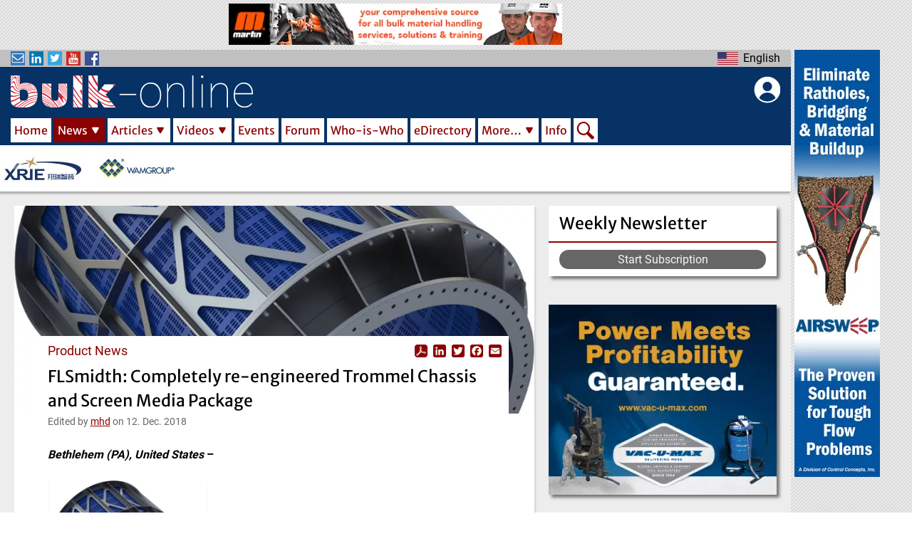

--- FILE ---
content_type: text/html; charset=UTF-8
request_url: https://www.bulk-online.com/en/news/product-news/flsmidth-completely-re-engineered-trommel-chassis-and-screen-media-package
body_size: 23290
content:


<!DOCTYPE html>
<html lang="en" dir="ltr" prefix="content: http://purl.org/rss/1.0/modules/content/  dc: http://purl.org/dc/terms/  foaf: http://xmlns.com/foaf/0.1/  og: http://ogp.me/ns#  rdfs: http://www.w3.org/2000/01/rdf-schema#  schema: http://schema.org/  sioc: http://rdfs.org/sioc/ns#  sioct: http://rdfs.org/sioc/types#  skos: http://www.w3.org/2004/02/skos/core#  xsd: http://www.w3.org/2001/XMLSchema# ">
  <head>
    <meta charset="utf-8" />
<meta name="description" content="FLSmidth has launched a completely re-engineered trommel chassis and associated screen media package. The new trommel designs have been engineered using Finite Element Analysis (FEA) design calculatio" />
<meta property="robots" content="index, follow" />
<meta name="keywords" content="process engineering, bulk solids, bulk materials, powder, dry cargo, mining, processing" />
<meta property="og:image:url" content="https://www.bulk-online.com/sites/default/files/public/styles/teaser_max/public/old_images/wp/wp_2756.jpg.webp" />
<script async src="/sites/default/files/public/google_analytics/gtag.js?t8yf1c" type="text/plain" id="cookies_google_analytics_tracking_file" data-cookieconsent="analytics"></script>
<script type="text/plain" id="cookies_google_analytics_tracking_script" data-cookieconsent="analytics">window.dataLayer = window.dataLayer || [];function gtag(){dataLayer.push(arguments)};gtag("js", new Date());gtag("set", "developer_id.dMDhkMT", true);gtag("config", "G-590M8RE0NW", {"groups":"default","page_placeholder":"PLACEHOLDER_page_location","allow_ad_personalization_signals":false});gtag("config", "UA-21571226-2", {"groups":"default","anonymize_ip":true,"page_placeholder":"PLACEHOLDER_page_path","allow_ad_personalization_signals":false});</script>
<style>/* @see https://github.com/aFarkas/lazysizes#broken-image-symbol */.js img.lazyload:not([src]) { visibility: hidden; }/* @see https://github.com/aFarkas/lazysizes#automatically-setting-the-sizes-attribute */.js img.lazyloaded[data-sizes=auto] { display: block; width: 100%; }/* Transition effect. */.js .lazyload, .js .lazyloading { opacity: 0; }.js .lazyloaded { opacity: 1; -webkit-transition: opacity 2000ms; transition: opacity 2000ms; }</style>
<meta name="Generator" content="Drupal 9 (https://www.drupal.org)" />
<meta name="MobileOptimized" content="width" />
<meta name="HandheldFriendly" content="true" />
<meta name="viewport" content="width=device-width, initial-scale=1.0" />
<link rel="icon" href="/sites/default/files/public/favicon.ico" type="image/vnd.microsoft.icon" />
<link rel="canonical" href="https://www.bulk-online.com/en/news/product-news/flsmidth-completely-re-engineered-trommel-chassis-and-screen-media-package" />
<link rel="shortlink" href="https://www.bulk-online.com/en/node/98737" />
<script>window.a2a_config=window.a2a_config||{};a2a_config.callbacks=[];a2a_config.overlays=[];a2a_config.templates={};a2a_config.icon_color = "#8b0000";</script>

          <title>FLSmidth: Completely re-engineered Trommel Chassis and Screen Media Package | bulk-online</title>
        <link rel="stylesheet" media="all" href="/sites/default/files/public/css/css_iHXNqRHbFXX5IvZbsJy2ZWZwF51Yww3Eia6JJvpezrk.css" />
<link rel="stylesheet" media="all" href="/sites/default/files/public/css/css_K0n7fB5yrhtRDsJxpU_XeR5PJz3JMgr6y1lNIOmmIV0.css" />

    
        <script type="application/ld+json">
      [{
          "@context" : "http://schema.org",
          "@type" : "NewsArticle",
          "articleSection" : "Product News",
          "dateCreated": "2018-12-12",
          "dateModified" : "2025-12-17",
          "datePublished" : "2018-12-12",
          "headline" : "FLSmidth: Completely re-engineered Trommel Chassis and Screen Media Package",
          "image" : "https://www.bulk-online.com/sites/default/files/public/styles/teaser_max/public/old_images/wp/wp_2756.jpg.webp",
          "mainEntityOfPage" : "https://www.bulk-online.com/en/news/product-news/flsmidth-completely-re-engineered-trommel-chassis-and-screen-media-package",
          "name" : "FLSmidth: Completely re-engineered Trommel Chassis and Screen Media Package",
          "publisher" :
          {
            "@type" : "Organization",
            "name" : "bulk-online.com"
          },
          "thumbnailUrl" : "https://www.bulk-online.com/sites/default/files/public/styles/teaser_max/public/old_images/wp/wp_2756.jpg.webp",
          "url" : "https://www.bulk-online.com/en/news/product-news/flsmidth-completely-re-engineered-trommel-chassis-and-screen-media-package"
        }]
          </script>
            <link rel="alternate" hreflang="en" href="https://www.bulk-online.com/en/news/product-news/flsmidth-completely-re-engineered-trommel-chassis-and-screen-media-package">
    <link rel="canonical" href="https://www.bulk-online.com/en/news/product-news/flsmidth-completely-re-engineered-trommel-chassis-and-screen-media-package">
    <link rel="shortlink" href="https://www.bulk-online.com/en/news/product-news/flsmidth-completely-re-engineered-trommel-chassis-and-screen-media-package">
    		    <link rel="shortcut icon" href="https://www.bulk-online.com/sites/default/files/favicon.ico" type="image/x-icon">
    <link rel="mask-icon" href="https://www.bulk-online.com/sites/default/files/favicons/favicon.svg">
    <link rel="icon" sizes="16x16" href="https://www.bulk-online.com/sites/default/files/favicons/favicon-16x16.png">
    <link rel="icon" sizes="32x32" href="https://www.bulk-online.com/sites/default/files/favicons/favicon-32x32.png">
    <link rel="icon" sizes="96x96" href="https://www.bulk-online.com/sites/default/files/favicons/favicon-96x96.png">
    <link rel="icon" sizes="192x192" href="https://www.bulk-online.com/sites/default/files/favicons/android-icon-192x192.png">
    <link rel="apple-touch-icon" href="https://www.bulk-online.com/sites/default/files/favicons/apple-icon-60x60.png">
    <link rel="apple-touch-icon" sizes="72x72" href="https://www.bulk-online.com/sites/default/files/favicons/apple-icon-72x72.png">
    <link rel="apple-touch-icon" sizes="76x76" href="https://www.bulk-online.com/sites/default/files/favicons/apple-icon-76x76.png">
    <link rel="apple-touch-icon" sizes="114x114" href="https://www.bulk-online.com/sites/default/files/favicons/apple-icon-114x114.png">
    <link rel="apple-touch-icon" sizes="120x120" href="https://www.bulk-online.com/sites/default/files/favicons/apple-icon-120x120.png">
    <link rel="apple-touch-icon" sizes="144x144" href="https://www.bulk-online.com/sites/default/files/favicons/apple-icon-144x144.png">
    <link rel="apple-touch-icon" sizes="152x152" href="https://www.bulk-online.com/sites/default/files/favicons/apple-icon-152x152.png">
    <link rel="apple-touch-icon" sizes="180x180" href="https://www.bulk-online.com/sites/default/files/favicons/apple-icon-180x180.png">
    <link rel="apple-touch-icon-precomposed" href="https://www.bulk-online.com/sites/default/files/favicons/apple-icon-57x57.png">
    <link rel="apple-touch-icon-precomposed" sizes="72x72" href="https://www.bulk-online.com/sites/default/files/favicons/apple-icon-72x72.png">
    <link rel="apple-touch-icon-precomposed" sizes="76x76" href="https://www.bulk-online.com/sites/default/files/favicons/apple-icon-76x76.png">
    <link rel="apple-touch-icon-precomposed" sizes="114x114" href="https://www.bulk-online.com/sites/default/files/favicons/apple-icon-114x114.png">
    <link rel="apple-touch-icon-precomposed" sizes="120x120" href="https://www.bulk-online.com/sites/default/files/favicons/apple-icon-120x120.png">
    <link rel="apple-touch-icon-precomposed" sizes="144x144" href="https://www.bulk-online.com/sites/default/files/favicons/apple-icon-144x144.png">
    <link rel="apple-touch-icon-precomposed" sizes="152x152" href="https://www.bulk-online.com/sites/default/files/favicons/apple-icon-152x152.png">
    <link rel="apple-touch-icon-precomposed" sizes="180x180" href="https://www.bulk-online.com/sites/default/files/favicons/apple-icon-180x180.png">

            <meta name="msvalidate.01" content="E55D67372AED1101EC15704798ED2696" />
    <meta name="google-site-verification" content="dgjFd9CST5d2iPDtR0G84_jzl3mYLMz_Wspk0lj788s" />
      </head>
  <body class="layout-sidebar layout-adverts-top layout-adverts-aside path-node page-node-type-article switchable-menus-closed switchable-submenus-closed switchable-mobile-menu-closed">
        <a href="#jump-content" class="visually-hidden focusable">
      Skip to main content
    </a>
      
        <div class="dialog-off-canvas-main-canvas" data-off-canvas-main-canvas>
    
<style>
  #block-bulk-main-menu {
    .menu-item-Home {
      width: 62px;
    }
    .menu-item-News {
      width: 74px;
    }
    .menu-item-Articles {
      width: 90px;
    }
    .menu-item-Videos {
      width: 83px;
    }
    .menu-item-Forums {
      width: 73px;
    }
    .menu-item-Events {
      width: 68px;
    }
    .menu-item-Who-is-Who {
      width: 117px;
    }
    .menu-item-eDirectory {
      width: 96px;
    }
    .menu-item-More… {
      width: 88px;
    }
    .menu-item-Info {
      width: 47px;
    }
    .menu-item-Search {
      width: 34px;
    }
  }
</style>




    

<div id="layout-container" class="layout-container">
      <div id="adverts-all-frame>">
  
              <div class="adverts-top" style="height:60px;">
            <div class="region region-adverts-top">
    
    
  <span class="advert advert-standard" onclick="window.open('/en/node/99763/forward', '_blank');">
  

      <picture>
                  <source srcset="/sites/default/files/public/styles/adverts_wide/public/adverts/martin_comprehensive_standard.gif.webp 1x" media="all and (min-width: 960px)" type="image/webp" width="728" height="90"/>
              <source srcset="/sites/default/files/public/styles/adverts_narrow/public/adverts/martin_comprehensive_standard.gif.webp 1x" media="all and (min-width: 480px) and (max-width: 959px)" type="image/webp" width="728" height="90"/>
              <source srcset="/sites/default/files/public/styles/adverts_mobile/public/adverts/martin_comprehensive_standard.gif.webp 1x" media="(min-width: 0px)" type="image/webp" width="468" height="58"/>
                  <img loading="eager" src="/sites/default/files/public/styles/adverts_mobile/public/adverts/martin_comprehensive_standard.gif.webp" width="468" height="58" alt="Banner Advertisement &quot;Comprehensive&quot; by Martin Engineering" typeof="foaf:Image" />

  </picture>



  
</span>



  



  </div>

        </div>
      
              <div class="adverts-main-frame">
        <div class="content-main" style="max-width:1270px;">
            <div id="switch-off-layer-submenus" class="switch-off-layer" onclick="switch_off_menus()"></div>
      <div id="header-block" class="page-header-wrapper clean-list" style="height:199px;">

        <header class="page-header" role="banner" style="height:199px;">
          <div class="header-kicker row-parts">
            <div class="row-left-part">
              <div class="social-links">
                <div id="social-menu-button" class="switch-button" onclick="menu_switch('social-menu')">
                  <span class="bo-icon newsletter"></span>
                  <span class="bo-icon linkedin"></span>
                  <span class="bo-icon twitter"></span>
                  <span class="bo-icon youtube"></span>
                  <span class="bo-icon facebook"></span>
                </div>
                <div class="menu-switchable" id="social-menu" style="display:none">
                  <ul>
                    <li>
                      <a href="/newsletter"><span class="bo-icon newsletter"></span>Subscribe to our Newsletter</a>
                    </li>
                    <li>
                      <a href="https://www.linkedin.com/company/bulk-online" target="_blank"><span class="bo-icon linkedin"></span>Visit us on LinkedIn</a>
                    </li>
                    <li>
                      <a href="https://twitter.com/Bulksolids" target="_blank"><span class="bo-icon twitter"></span>Visit us on Twitter</a>
                    </li>
                    <li>
                      <a href="https://www.youtube.com/channel/UCDR8HEr44eQrrvu4d92XHDw" target="_blank"><span class="bo-icon youtube"></span>Visit us on YouTube</a>
                    </li>
                    <li>
                      <a href="https://www.facebook.com/Bulk.Solids.Handling/" target="_blank"><span class="bo-icon facebook"></span>Visit us on Facebook</a>
                    </li>
                  </ul>
                </div>
              </div>
            </div>
            <div class="row-center-part">
                          </div>
            <div class="row-right-part">
              <div  class="language-switcher en bo-custom-menu menu-right">
  <div id="language-menu-button" class="switch-button" onclick="menu_switch('language-menu')">
    <ul><li hreflang="en" data-drupal-link-system-path="node/98737" class="en language-link is-active">
            <span>English</span>
        </li><li hreflang="de" data-drupal-link-system-path="node/98737" class="de language-link">
            <span>Deutsch</span>
        </li></ul>
  </div>
  <ul class="menu-switchable" id="language-menu" style="display:none"><li hreflang="en" data-drupal-link-system-path="node/98737" class="en language-link is-active">
        <a href="/en/news/product-news/flsmidth-completely-re-engineered-trommel-chassis-and-screen-media-package" class="language-link is-active" hreflang="en" data-drupal-link-system-path="node/98737">English</a>
      </li><li hreflang="de" data-drupal-link-system-path="node/98737" class="de language-link">
        <a href="/de/node/98737" class="language-link" hreflang="de" data-drupal-link-system-path="node/98737">Deutsch</a>
      </li></ul>
</div>
            </div>
          </div>
          <div class="header-main" style="height:98px;padding-top:8px;padding-right:15px;padding-bottom:4px;padding-left:15px;">
            <div class="header-bar" style="display:flex;">
            	<div class="bar-left mobile-menu">
              	  <div class="region region-mobile-menu">
    <div class="bo-mobile-menu bo-main-menu">
    <div id="main-menu-mobile-button" class="switch-button" onclick="menu_switch('main-menu-mobile')">
    </div>
    <div class="menu-switchable" id="main-menu-mobile" style="display:none">
    <div id="main-menu-mobile-off-button" class="switch-off-button" onclick="switch_off_menus()">
    </div>
    
   
            <ul id="main-menu-links" class="menu-level-0">
                                        <li id="menu-item-0-1"  class="menu-item menu-item-Home">
        
                  <div class="main-menu-link-set">
            <a href="/en" data-drupal-link-system-path="&lt;front&gt;">Home</a>
                      </div>
        
                
              </li>
                                    <li id="menu-item-0-2"  class="menu-item menu-item-News menu-item--expanded menu-item--active-trail">
        
                  <div class="main-menu-link-set">
            <a href="/en/news" data-drupal-link-system-path="news">News</a>
                        <span id="sub-menu-0-2-button" class="sub-switch-button" onclick="sub_menu_switch('sub-menu-0-2')"></span>
                      </div>
        
                     
            <ul id="sub-menu-0-2" class="submenu-switchable menu-level-1" style="display:none">
                                        <li id="menu-item-0-2-1"  class="menu-item menu-item-Markets">
        
                  <div class="main-menu-link-set">
            <a href="/en/news/market-news" data-drupal-link-system-path="news/market-news">Markets</a>
                      </div>
        
                
              </li>
                                    <li id="menu-item-0-2-2"  class="menu-item menu-item-Companies">
        
                  <div class="main-menu-link-set">
            <a href="/en/news/company-news" data-drupal-link-system-path="news/company-news">Companies</a>
                      </div>
        
                
              </li>
                                    <li id="menu-item-0-2-3"  class="menu-item menu-item-Projects">
        
                  <div class="main-menu-link-set">
            <a href="/en/news/project-news" data-drupal-link-system-path="news/project-news">Projects</a>
                      </div>
        
                
              </li>
                                    <li id="menu-item-0-2-4"  class="menu-item menu-item-Products menu-item--active-trail">
        
                  <div class="main-menu-link-set">
            <a href="/en/news/product-news" data-drupal-link-system-path="news/product-news">Products</a>
                      </div>
        
                
              </li>
                                    <li id="menu-item-0-2-5"  class="menu-item menu-item-Personal">
        
                  <div class="main-menu-link-set">
            <a href="/en/news/personal-news" data-drupal-link-system-path="news/personal-news">Personal</a>
                      </div>
        
                
              </li>
        </ul>
  
                
              </li>
                                    <li id="menu-item-0-3"  class="menu-item menu-item-Articles menu-item--expanded">
        
                  <div class="main-menu-link-set">
            <a href="/en/article" data-drupal-link-system-path="article">Articles</a>
                        <span id="sub-menu-0-3-button" class="sub-switch-button" onclick="sub_menu_switch('sub-menu-0-3')"></span>
                      </div>
        
                     
            <ul id="sub-menu-0-3" class="submenu-switchable menu-level-1" style="display:none">
                                        <li id="menu-item-0-3-1"  class="menu-item menu-item-Technical Articles">
        
                  <div class="main-menu-link-set">
            <a href="/en/article/technical-article" data-drupal-link-system-path="article/technical-article">Technical Articles</a>
                      </div>
        
                
              </li>
                                    <li id="menu-item-0-3-2"  class="menu-item menu-item-Case Studies">
        
                  <div class="main-menu-link-set">
            <a href="/en/article/case-study" data-drupal-link-system-path="article/case-study">Case Studies</a>
                      </div>
        
                
              </li>
                                    <li id="menu-item-0-3-3"  class="menu-item menu-item-White Papers">
        
                  <div class="main-menu-link-set">
            <a href="/en/article/white-paper" data-drupal-link-system-path="article/white-paper">White Papers</a>
                      </div>
        
                
              </li>
                                    <li id="menu-item-0-3-4"  class="menu-item menu-item-Research Papers">
        
                  <div class="main-menu-link-set">
            <a href="/en/article/research-paper" data-drupal-link-system-path="article/research-paper">Research Papers</a>
                      </div>
        
                
              </li>
        </ul>
  
                
              </li>
                                    <li id="menu-item-0-4"  class="menu-item menu-item-Videos menu-item--expanded">
        
                  <div class="main-menu-link-set">
            <a href="/en/video" data-drupal-link-system-path="video">Videos</a>
                        <span id="sub-menu-0-4-button" class="sub-switch-button" onclick="sub_menu_switch('sub-menu-0-4')"></span>
                      </div>
        
                     
            <ul id="sub-menu-0-4" class="submenu-switchable menu-level-1" style="display:none">
                                        <li id="menu-item-0-4-1"  class="menu-item menu-item-Companies">
        
                  <div class="main-menu-link-set">
            <a href="/en/video/company-video" data-drupal-link-system-path="video/company-video">Companies</a>
                      </div>
        
                
              </li>
                                    <li id="menu-item-0-4-2"  class="menu-item menu-item-Know-how">
        
                  <div class="main-menu-link-set">
            <a href="/en/video/know-how-video" data-drupal-link-system-path="video/know-how-video">Know-how</a>
                      </div>
        
                
              </li>
                                    <li id="menu-item-0-4-3"  class="menu-item menu-item-Products">
        
                  <div class="main-menu-link-set">
            <a href="/en/video/product-video" data-drupal-link-system-path="video/product-video">Products</a>
                      </div>
        
                
              </li>
                                    <li id="menu-item-0-4-4"  class="menu-item menu-item-Projects">
        
                  <div class="main-menu-link-set">
            <a href="/en/video/project-video" data-drupal-link-system-path="video/project-video">Projects</a>
                      </div>
        
                
              </li>
        </ul>
  
                
              </li>
                                    <li id="menu-item-0-5"  class="menu-item menu-item-Events">
        
                  <div class="main-menu-link-set">
            <a href="/en/event?s_eve_flag_past=0&amp;search_api_fulltext=" data-drupal-link-query="{&quot;s_eve_flag_past&quot;:&quot;0&quot;,&quot;search_api_fulltext&quot;:&quot;&quot;}" data-drupal-link-system-path="event">Events</a>
                      </div>
        
                
              </li>
                                    <li id="menu-item-0-6"  class="menu-item menu-item-Forum">
        
                  <div class="main-menu-link-set">
            <a href="/en/forum" title="Link to the bulk-online user forum" data-drupal-link-system-path="forum">Forum</a>
                      </div>
        
                
              </li>
                                    <li id="menu-item-0-7"  class="menu-item menu-item-Who-is-Who">
        
                  <div class="main-menu-link-set">
            <a href="/en/who-is-who" data-drupal-link-system-path="who-is-who">Who-is-Who</a>
                      </div>
        
                
              </li>
                                    <li id="menu-item-0-8"  class="menu-item menu-item-eDirectory">
        
                  <div class="main-menu-link-set">
            <a href="/en/edirectory" data-drupal-link-system-path="edirectory">eDirectory</a>
                      </div>
        
                
              </li>
                                    <li id="menu-item-0-9"  class="menu-item menu-item-More… menu-item--expanded">
        
                  <div class="main-menu-link-set">
            <a href="/en/more" title="Galleries, Glossary of Terms and the bulk solids handling Archive" data-drupal-link-system-path="node/413">More…</a>
                        <span id="sub-menu-0-9-button" class="sub-switch-button" onclick="sub_menu_switch('sub-menu-0-9')"></span>
                      </div>
        
                     
            <ul id="sub-menu-0-9" class="submenu-switchable menu-level-1" style="display:none">
                                        <li id="menu-item-0-9-1"  class="menu-item menu-item-Glossary of Terms">
        
                  <div class="main-menu-link-set">
            <a href="/en/more/glossary-terms-powder-bulk-technology/content" data-drupal-link-system-path="node/410">Glossary of Terms</a>
                      </div>
        
                
              </li>
                                    <li id="menu-item-0-9-2"  class="menu-item menu-item-bulk solids handling Journal">
        
                  <div class="main-menu-link-set">
            <a href="/en/more/bulk-solids-handling-journal" data-drupal-link-system-path="more/bulk-solids-handling-journal">bulk solids handling Journal</a>
                      </div>
        
                
              </li>
        </ul>
  
                
              </li>
                                    <li id="menu-item-0-10"  class="menu-item menu-item-Info">
        
                  <div class="main-menu-link-set">
            <a href="/en/info" data-drupal-link-system-path="node/129">Info</a>
                      </div>
        
                
              </li>
                                    <li id="menu-item-0-11"  class="menu-item menu-item-Search">
        
                  <div class="main-menu-link-set search-menu-item">
            <a href="/en/search" data-drupal-link-system-path="search">Search</a>
          </div>
        
                
                                </li>
        </ul>
  


    </div>
    <div id="switch-off-layer-main" class="switch-off-layer" onclick="switch_off_menus()"></div>
</div>

  </div>

            	</div>
            	<div class="bar-center header-logo" style="flex:1;">
              	<a href="/en" rel="home">
                	<img src="/themes/bulk/logo.svg" alt="Home" width="340" height="45">
                	<h1 class="website-title">bulk-online, the Powder/Bulk Portal</h1>
              	</a>
            	</div>
            	<div class="bar-right block-bulk-online-account-menu" style="margin-left:10px;width:48px;">
              	<div id="bo-account-menu">
  <div id="account-menu-button" class="switch-button" onclick="menu_switch('account-menu')">
  </div>
  <div id="account-menu-off-button" class="switch-off-button" onclick="switch_off_menus()">
    </div>
  <div class="menu-switchable" id="account-menu" style="display:none">
    
              <ul id="account-links" class="submenu"  tabindex="-1">
              <li>
        <a href="#editCookieSettings" title="Cookie Settings">Cookie Settings</a>
              </li>
          <li>
        <a href="/en/user/login" data-drupal-link-system-path="user/login">Log in</a>
              </li>
          <li class="user-register">
        <a href="/user/register" data-drupal-link-system-path="user/register">Create new account</a>
      </li>
      <li class="user-reset">
        <a href="/user/password" data-drupal-link-system-path="user/password">Reset your password</a>
      </li>
    </ul>
  


  </div>
</div>

            	</div>
            </div>
            <div class="horizontal-menu">
                <div class="region region-primary-menu">
    <div id="block-bulk-main-menu" class="bo-main-menu">
    
   
            <ul id="main-menu-links" class="menu-level-0">
                                        <li id="menu-item-0-1"  class="menu-item menu-item-Home">
        
                  <div class="main-menu-link-set">
            <a href="/en" data-drupal-link-system-path="&lt;front&gt;">Home</a>
                      </div>
        
                
              </li>
                                    <li id="menu-item-0-2"  class="menu-item menu-item-News menu-item--expanded menu-item--active-trail">
        
                  <div class="main-menu-link-set">
            <a href="/en/news" data-drupal-link-system-path="news">News</a>
                        <span id="sub-menu-0-2-button" class="sub-switch-button" onclick="sub_menu_switch('sub-menu-0-2')"></span>
                      </div>
        
                     
            <ul id="sub-menu-0-2" class="submenu-switchable menu-level-1" style="display:none">
                                        <li id="menu-item-0-2-1"  class="menu-item menu-item-Markets">
        
                  <div class="main-menu-link-set">
            <a href="/en/news/market-news" data-drupal-link-system-path="news/market-news">Markets</a>
                      </div>
        
                
              </li>
                                    <li id="menu-item-0-2-2"  class="menu-item menu-item-Companies">
        
                  <div class="main-menu-link-set">
            <a href="/en/news/company-news" data-drupal-link-system-path="news/company-news">Companies</a>
                      </div>
        
                
              </li>
                                    <li id="menu-item-0-2-3"  class="menu-item menu-item-Projects">
        
                  <div class="main-menu-link-set">
            <a href="/en/news/project-news" data-drupal-link-system-path="news/project-news">Projects</a>
                      </div>
        
                
              </li>
                                    <li id="menu-item-0-2-4"  class="menu-item menu-item-Products menu-item--active-trail">
        
                  <div class="main-menu-link-set">
            <a href="/en/news/product-news" data-drupal-link-system-path="news/product-news">Products</a>
                      </div>
        
                
              </li>
                                    <li id="menu-item-0-2-5"  class="menu-item menu-item-Personal">
        
                  <div class="main-menu-link-set">
            <a href="/en/news/personal-news" data-drupal-link-system-path="news/personal-news">Personal</a>
                      </div>
        
                
              </li>
        </ul>
  
                
              </li>
                                    <li id="menu-item-0-3"  class="menu-item menu-item-Articles menu-item--expanded">
        
                  <div class="main-menu-link-set">
            <a href="/en/article" data-drupal-link-system-path="article">Articles</a>
                        <span id="sub-menu-0-3-button" class="sub-switch-button" onclick="sub_menu_switch('sub-menu-0-3')"></span>
                      </div>
        
                     
            <ul id="sub-menu-0-3" class="submenu-switchable menu-level-1" style="display:none">
                                        <li id="menu-item-0-3-1"  class="menu-item menu-item-Technical Articles">
        
                  <div class="main-menu-link-set">
            <a href="/en/article/technical-article" data-drupal-link-system-path="article/technical-article">Technical Articles</a>
                      </div>
        
                
              </li>
                                    <li id="menu-item-0-3-2"  class="menu-item menu-item-Case Studies">
        
                  <div class="main-menu-link-set">
            <a href="/en/article/case-study" data-drupal-link-system-path="article/case-study">Case Studies</a>
                      </div>
        
                
              </li>
                                    <li id="menu-item-0-3-3"  class="menu-item menu-item-White Papers">
        
                  <div class="main-menu-link-set">
            <a href="/en/article/white-paper" data-drupal-link-system-path="article/white-paper">White Papers</a>
                      </div>
        
                
              </li>
                                    <li id="menu-item-0-3-4"  class="menu-item menu-item-Research Papers">
        
                  <div class="main-menu-link-set">
            <a href="/en/article/research-paper" data-drupal-link-system-path="article/research-paper">Research Papers</a>
                      </div>
        
                
              </li>
        </ul>
  
                
              </li>
                                    <li id="menu-item-0-4"  class="menu-item menu-item-Videos menu-item--expanded">
        
                  <div class="main-menu-link-set">
            <a href="/en/video" data-drupal-link-system-path="video">Videos</a>
                        <span id="sub-menu-0-4-button" class="sub-switch-button" onclick="sub_menu_switch('sub-menu-0-4')"></span>
                      </div>
        
                     
            <ul id="sub-menu-0-4" class="submenu-switchable menu-level-1" style="display:none">
                                        <li id="menu-item-0-4-1"  class="menu-item menu-item-Companies">
        
                  <div class="main-menu-link-set">
            <a href="/en/video/company-video" data-drupal-link-system-path="video/company-video">Companies</a>
                      </div>
        
                
              </li>
                                    <li id="menu-item-0-4-2"  class="menu-item menu-item-Know-how">
        
                  <div class="main-menu-link-set">
            <a href="/en/video/know-how-video" data-drupal-link-system-path="video/know-how-video">Know-how</a>
                      </div>
        
                
              </li>
                                    <li id="menu-item-0-4-3"  class="menu-item menu-item-Products">
        
                  <div class="main-menu-link-set">
            <a href="/en/video/product-video" data-drupal-link-system-path="video/product-video">Products</a>
                      </div>
        
                
              </li>
                                    <li id="menu-item-0-4-4"  class="menu-item menu-item-Projects">
        
                  <div class="main-menu-link-set">
            <a href="/en/video/project-video" data-drupal-link-system-path="video/project-video">Projects</a>
                      </div>
        
                
              </li>
        </ul>
  
                
              </li>
                                    <li id="menu-item-0-5"  class="menu-item menu-item-Events">
        
                  <div class="main-menu-link-set">
            <a href="/en/event?s_eve_flag_past=0&amp;search_api_fulltext=" data-drupal-link-query="{&quot;s_eve_flag_past&quot;:&quot;0&quot;,&quot;search_api_fulltext&quot;:&quot;&quot;}" data-drupal-link-system-path="event">Events</a>
                      </div>
        
                
              </li>
                                    <li id="menu-item-0-6"  class="menu-item menu-item-Forum">
        
                  <div class="main-menu-link-set">
            <a href="/en/forum" title="Link to the bulk-online user forum" data-drupal-link-system-path="forum">Forum</a>
                      </div>
        
                
              </li>
                                    <li id="menu-item-0-7"  class="menu-item menu-item-Who-is-Who">
        
                  <div class="main-menu-link-set">
            <a href="/en/who-is-who" data-drupal-link-system-path="who-is-who">Who-is-Who</a>
                      </div>
        
                
              </li>
                                    <li id="menu-item-0-8"  class="menu-item menu-item-eDirectory">
        
                  <div class="main-menu-link-set">
            <a href="/en/edirectory" data-drupal-link-system-path="edirectory">eDirectory</a>
                      </div>
        
                
              </li>
                                    <li id="menu-item-0-9"  class="menu-item menu-item-More… menu-item--expanded">
        
                  <div class="main-menu-link-set">
            <a href="/en/more" title="Galleries, Glossary of Terms and the bulk solids handling Archive" data-drupal-link-system-path="node/413">More…</a>
                        <span id="sub-menu-0-9-button" class="sub-switch-button" onclick="sub_menu_switch('sub-menu-0-9')"></span>
                      </div>
        
                     
            <ul id="sub-menu-0-9" class="submenu-switchable menu-level-1" style="display:none">
                                        <li id="menu-item-0-9-1"  class="menu-item menu-item-Glossary of Terms">
        
                  <div class="main-menu-link-set">
            <a href="/en/more/glossary-terms-powder-bulk-technology/content" data-drupal-link-system-path="node/410">Glossary of Terms</a>
                      </div>
        
                
              </li>
                                    <li id="menu-item-0-9-2"  class="menu-item menu-item-bulk solids handling Journal">
        
                  <div class="main-menu-link-set">
            <a href="/en/more/bulk-solids-handling-journal" data-drupal-link-system-path="more/bulk-solids-handling-journal">bulk solids handling Journal</a>
                      </div>
        
                
              </li>
        </ul>
  
                
              </li>
                                    <li id="menu-item-0-10"  class="menu-item menu-item-Info">
        
                  <div class="main-menu-link-set">
            <a href="/en/info" data-drupal-link-system-path="node/129">Info</a>
                      </div>
        
                
              </li>
                                    <li id="menu-item-0-11"  class="menu-item menu-item-Search">
        
                  <div class="main-menu-link-set search-menu-item">
            <a href="/en/search" data-drupal-link-system-path="search">Search</a>
          </div>
        
                
                                </li>
        </ul>
  


</div>

  </div>

            </div>
          </div>
          <div class="header-carousel">
                            
    


<div class="view view-marquee js-view-dom-id-ae0e58f7523beda5af628c604575525d76df13f254a4f7731bf609d0ecf46d81">
  
  
  

  
  
  

  <div class="view-content view-id-marquee view-display-id-block_1">
      
<div>
    
<div id="marquee" class="flexslider optionset-marquee">
 
<ul class="slides">
    
<li>
    <a href="https://www.bulk-online.com/en/edirectory/wamgroup-spa">  <img loading="eager" src="/sites/default/files/public/styles/logo_narrow/public/2022-09/logo_wamgroup.png.webp" width="112" height="56" alt="Company Logo - logo wamgroup" typeof="foaf:Image" class="image-style-logo-narrow" />


</a>
    </li>
<li>
    <a href="https://www.bulk-online.com/en/edirectory/xrie-bulk-solids-handling">  <img loading="eager" src="/sites/default/files/public/styles/logo_narrow/public/2024-12/9068d946632ebc7643833c31e1817ff.png.webp" width="112" height="56" alt="Company Logo - 9068d946632ebc7643833c31e1817ff" typeof="foaf:Image" class="image-style-logo-narrow" />


</a>
    </li>
</ul>
</div>

</div>

    </div>
    

  
  

  
  
</div>




          </div>
        </header>
      </div>
                  <main class="tile-frame sidebar-block" role="main">

                  <aside id="page-sidebar" class="sidebar" role="complementary" class="section">
              <div class="region region-sidebar">
    <div id="block-subscription" class="block-block tile white shadow-deep no-hover">
    <header class="block-block-header">
    <div class="header-title">Weekly Newsletter</div>
  </header>
      <div class="block-content">
    <p style="margin: 0px;"><a class="button" href="/en/node/add/subscription">Start Subscription</a></p>
  </div>
  </div>
<div  id="block-views-block-upcoming-events-block-1-2" class="views-element-container lazy-block block-block tile white shadow-deep no-hover">
    


<div class="view view-upcoming-events js-view-dom-id-883c60cd929bcd963a0018a62b5e87c9c9e2a12531dcefb62d23271ff021708c">
  
  
  

  
  
  

    

  
  

  
  
</div>

</div>

    
  <span class="advert advert-rectangle" onclick="window.open('/en/node/101700/forward', '_blank');">
  

      <picture>
                  <source srcset="/sites/default/files/public/styles/adverts_wide/public/adverts/Vac_advert_0.jpg.webp 1x" media="all and (min-width: 960px)" type="image/webp" width="320" height="267"/>
              <source srcset="/sites/default/files/public/styles/adverts_narrow/public/adverts/Vac_advert_0.jpg.webp 1x" media="all and (min-width: 480px) and (max-width: 959px)" type="image/webp" width="320" height="267"/>
              <source srcset="/sites/default/files/public/styles/adverts_mobile/public/adverts/Vac_advert_0.jpg.webp 1x" media="(min-width: 0px)" type="image/webp" width="320" height="267"/>
                  <img loading="eager" src="/sites/default/files/public/styles/adverts_mobile/public/adverts/Vac_advert_0.jpg.webp" width="320" height="267" alt="Banner Advertisement &quot;Vac-U-Max rectangle&quot; by VAC-U-MAX" typeof="foaf:Image" />

  </picture>



  
</span>



  


<div id="block-views-block-forum-block-1-2" class="block-block tile white shadow-deep no-hover">
      <div class="block-content">
    


<div class="forum-block view view-forum js-view-dom-id-a0a4a6fd1877eea8ca07afbad8f3484fe7b178345965c7f28544181abf695034">
  
  
  

      <header class="views-header">
      <div class="header-title">
<div class="title-text">
New Forum Topics
</div>
<a href="/en/forum" title="Link to the bulk-online user forum" data-drupal-link-system-path="forum" class="views-display-link">more ➥</a>
</div>
    </header>
  
  
  

  <div class="view-content view-id-forum view-display-id-block_1">
        
  <div class="views-row"><div class="views-field views-field-title"><span class="field-content"><a href="/en/forum/pneumatic-conveying/solid-loss-factor-0" hreflang="en">Solid Loss Factor</a></span></div></div>
        
  <div class="views-row"><div class="views-field views-field-title"><span class="field-content"><a href="/en/forum/representatives-distributors/looking-weg-abb-nema-motor-supplier" hreflang="en">Looking for WEG ABB Nema motor supplier</a></span></div></div>
        
  <div class="views-row"><div class="views-field views-field-title"><span class="field-content"><a href="/en/forum/mechanical-conveying/where-find-high-quality-and-reliable-manufacturer-pvc-conveyor-belts" hreflang="en">Where to find high-quality and reliable manufacturer of PVC conveyor belts?</a></span></div></div>
        
  <div class="views-row"><div class="views-field views-field-title"><span class="field-content"><a href="/en/forum/general-aspects/blockage" hreflang="en">Blockage</a></span></div></div>
        
  <div class="views-row"><div class="views-field views-field-title"><span class="field-content"><a href="/en/forum/general-aspects/teus-tuinenburg" hreflang="en">Teus Tuinenburg</a></span></div></div>
        
  <div class="views-row"><div class="views-field views-field-title"><span class="field-content"><a href="/en/forum/general-aspects/problem-vibrating-screwn" hreflang="en">Problem in vibrating screwn</a></span></div></div>
      <div  class="views-row dummy-row"></div>
<div  class="views-row dummy-row"></div>
<div  class="views-row dummy-row"></div>
<div  class="views-row dummy-row"></div>
<div  class="views-row dummy-row"></div>
<div  class="views-row dummy-row"></div>

    </div>
    

  
  

  
  
</div>

  </div>
  </div>
<div id="block-views-block-forum-block-2-2" class="block-block tile white shadow-deep no-hover">
      <div class="block-content">
    


<div class="forum-block view view-forum js-view-dom-id-603dcc4d399b79faee3c072d4cd3a944d026593bf4835f220f0ec72661917049">
  
  
  

      <header class="views-header">
      <div class="header-title">
<div class="title-text">
Top Forum Topics
</div>
<a href="/en/forum" title="Link to the bulk-online user forum" data-drupal-link-system-path="forum" class="views-display-link">more ➥</a>
</div>
    </header>
  
  
  

  <div class="view-content view-id-forum view-display-id-block_2">
        
  <div class="views-row"><div class="views-field views-field-title"><span class="field-content"><a href="/en/forum/bulk-ports-shipping/bottom-cargo-lifting-ships-hold" hreflang="en">Bottom cargo lifting from Ship&#039;s hold</a></span></div></div>
        
  <div class="views-row"><div class="views-field views-field-title"><span class="field-content"><a href="/en/forum/mechanical-conveying/apron-feeder-calculations" hreflang="en">Apron Feeder Calculations</a></span></div></div>
        
  <div class="views-row"><div class="views-field views-field-title"><span class="field-content"><a href="/en/forum/pneumatic-conveying/pneumatic-conveying-pp" hreflang="en">Pneumatic Conveying Of Pp</a></span></div></div>
        
  <div class="views-row"><div class="views-field views-field-title"><span class="field-content"><a href="/en/forum/case-studies/mt-olyphant-ropeconr-installation-jamalcoalcoa" hreflang="en">Mt. Olyphant RopeCon® Installation to Jamalco/Alcoa</a></span></div></div>
        
  <div class="views-row"><div class="views-field views-field-title"><span class="field-content"><a href="/en/forum/used-refurbished-equipment/mobile-bagging-machine-wanted" hreflang="en">Mobile Bagging Machine Wanted</a></span></div></div>
        
  <div class="views-row"><div class="views-field views-field-title"><span class="field-content"><a href="/en/forum/product-presentations/contaminant-collection-filtration" hreflang="en">Contaminant Collection &amp; Filtration</a></span></div></div>
      <div  class="views-row dummy-row"></div>
<div  class="views-row dummy-row"></div>
<div  class="views-row dummy-row"></div>
<div  class="views-row dummy-row"></div>
<div  class="views-row dummy-row"></div>
<div  class="views-row dummy-row"></div>

    </div>
    

  
  

  
  
</div>

  </div>
  </div>
<div id="block-views-block-forum-block-3" class="block-block tile white shadow-deep no-hover">
      <div class="block-content">
    


<div class="forum-block view view-forum js-view-dom-id-39dabf8a00d2ec927985862672f543a524ff80af1094bb6fd3b3e593844f22a1">
  
  
  

      <header class="views-header">
      <div class="header-title">
<div class="title-text">
Popular Articles
</div>
<a href="/en/forum" title="Link to the bulk-online user forum" data-drupal-link-system-path="forum" class="views-display-link">more ➥</a>
</div>
    </header>
  
  
  

  <div class="view-content view-id-forum view-display-id-block_3">
        
  <div class="views-row"><div class="views-field views-field-title"><span class="field-content"><a href="/en/article/white-paper/rotary-discharge-machines-reclaiming-bulk-materials-stockpile" hreflang="en">Rotary Discharge Machines for Reclaiming Bulk Materials from Stockpile</a></span></div></div>
        
  <div class="views-row"><div class="views-field views-field-title"><span class="field-content"><a href="/en/article/research-paper/stresses-silos-part-1-bulk-solid-properties-stresses-vertical-section" hreflang="en">Stresses in Silos  Part 1: Bulk Solid Properties - Stresses in the Vertical Section</a></span></div></div>
        
  <div class="views-row"><div class="views-field views-field-title"><span class="field-content"><a href="/en/article/case-study/cement-supply-remote-construction-sites" hreflang="en">Cement Supply to Remote Construction Sites</a></span></div></div>
        
  <div class="views-row"><div class="views-field views-field-title"><span class="field-content"><a href="/en/article/research-paper/load-stability-bulk-cargoes-during-ship-transport" hreflang="en">Load Stability of Bulk Cargoes during Ship Transport</a></span></div></div>
        
  <div class="views-row"><div class="views-field views-field-title"><span class="field-content"><a href="/en/article/technical-article/feeding-biomass-design-experience-wood-chips" hreflang="en">Feeding of Biomass:  Design Experience with Wood Chips</a></span></div></div>
        
  <div class="views-row"><div class="views-field views-field-title"><span class="field-content"><a href="/en/article/white-paper/silo-dischargers-non-free-flowing-bulk-materials" hreflang="en">Silo Dischargers for Non Free-Flowing Bulk Materials</a></span></div></div>
      <div  class="views-row dummy-row"></div>
<div  class="views-row dummy-row"></div>
<div  class="views-row dummy-row"></div>
<div  class="views-row dummy-row"></div>
<div  class="views-row dummy-row"></div>
<div  class="views-row dummy-row"></div>

    </div>
    

  
  

  
  
</div>

  </div>
  </div>
<div id="block-views-block-forum-block-4" class="block-block tile white shadow-deep no-hover">
      <div class="block-content">
    


<div class="forum-block view view-forum js-view-dom-id-9048608fd808a10ebadde6d486cfa218e6d07c356fe0517356cc4c48d6c3a7e7">
  
  
  

      <header class="views-header">
      <div class="header-title">
<div class="title-text">
Popular News
</div>
<a href="/en/forum" title="Link to the bulk-online user forum" data-drupal-link-system-path="forum" class="views-display-link">more ➥</a>
</div>
    </header>
  
  
  

  <div class="view-content view-id-forum view-display-id-block_4">
        
  <div class="views-row"><div class="views-field views-field-title"><span class="field-content"><a href="/en/news/product-news/nsk-bearings-lead-significant-savings-ore-plant" hreflang="en">NSK Bearings lead to significant Savings at Ore Plant</a></span></div></div>
        
  <div class="views-row"><div class="views-field views-field-title"><span class="field-content"><a href="/en/news/product-news/binmaster-stockpile-reports-integrated-inventory-experience-uniting-measurement" hreflang="en">BinMaster &amp; Stockpile Reports: Integrated Inventory Experience uniting Measurement for Both Bins and Stockiles</a></span></div></div>
        
  <div class="views-row"><div class="views-field views-field-title"><span class="field-content"><a href="/en/news/market-news/picture-gallery-powtech-technopharm-2025" hreflang="en">Picture Gallery &quot;POWTECH TECHNOPHARM 2025&quot;</a></span></div></div>
        
  <div class="views-row"><div class="views-field views-field-title"><span class="field-content"><a href="/en/news/company-news/coperion-donates-food-extruder-purdue-university" hreflang="en">Coperion Donates Food Extruder to Purdue University</a></span></div></div>
        
  <div class="views-row"><div class="views-field views-field-title"><span class="field-content"><a href="/en/news/product-news/gericke-introduces-aircip-revolutionary-solution-horizontal-shaft-mixers" hreflang="en">Gericke introduces AirCIP: A revolutionary Solution for Horizontal Shaft Mixers</a></span></div></div>
        
  <div class="views-row"><div class="views-field views-field-title"><span class="field-content"><a href="/en/news/market-news/number-dust-explosions-usa-increased-2018-injuries-and-fatalities-decreased" hreflang="en">The Number of Dust Explosions in the USA increased in 2018, Injuries and Fatalities decreased</a></span></div></div>
      <div  class="views-row dummy-row"></div>
<div  class="views-row dummy-row"></div>
<div  class="views-row dummy-row"></div>
<div  class="views-row dummy-row"></div>
<div  class="views-row dummy-row"></div>
<div  class="views-row dummy-row"></div>

    </div>
    

  
  

  
  
</div>

  </div>
  </div>

  </div>

          <div id="page-adverts-sidebar" class="adverts-aside">
          </div>
          </aside>
                <a id="jump-content" tabindex="-1" href="/en" aria-label="jump to the main content" title="jump to the main content"></a>        <div class="sidebar-main content" id="main-content">
                        <div class="region region-content">
    <div data-drupal-messages-fallback class="hidden"></div><div id="block-bulk-content">
  
    
      <article data-history-node-id="98737" role="article" class="bundle--article view-mode--full type-article" about="/en/news/product-news/flsmidth-completely-re-engineered-trommel-chassis-and-screen-media-package" typeof="schema:Article">
  <div class="topper-box">
          
        <div class="topper-label"></div>
          <div class="flag-container"></div>
      </div>
        


  <div class="teaser-image">


      <picture>
                  <source srcset="/sites/default/files/public/styles/teaser_max/public/old_images/wp/wp_2756.jpg.webp 1x" media="all and (min-width: 1025px)" type="image/webp" width="920" height="368"/>
              <source srcset="/sites/default/files/public/styles/teaser_wide/public/old_images/wp/wp_2756.jpg.webp 1x" media="all and (min-width: 851px) and (max-width: 1024px)" type="image/webp" width="860" height="352"/>
              <source srcset="/sites/default/files/public/styles/teaser_narrow/public/old_images/wp/wp_2756.jpg.webp 1x" media="all and (min-width: 560px) and (max-width: 850px)" type="image/webp" width="850" height="348"/>
              <source srcset="/sites/default/files/public/styles/teaser_mobile/public/old_images/wp/wp_2756.jpg.webp 1x" type="image/webp" width="660" height="228"/>
                  <img loading="eager" src="/sites/default/files/public/styles/teaser_max/public/old_images/wp/wp_2756.jpg.webp" width="920" height="368" alt="Article Teaser - wp 2756" typeof="foaf:Image" />

  </picture>



</div>

    <div class="node-content ">
      <div class="kicker-line">
        <div class="kicker">Product News</div>
        <div class="kicker-links"><div class="print__wrapper print__wrapper--pdf"><a href="/en/print/pdf/node/98737" class="print__link print__link--pdf">View PDF</a></div>
<span class="a2a_kit a2a_kit_size_18 addtoany_list" data-a2a-url="https://www.bulk-online.com/en/news/product-news/flsmidth-completely-re-engineered-trommel-chassis-and-screen-media-package" data-a2a-title="FLSmidth: Completely re-engineered Trommel Chassis and Screen Media Package"><a class="a2a_button_linkedin"></a><a class="a2a_button_twitter"></a><a class="a2a_button_facebook"></a><a class="a2a_button_email"></a></span></div>
      </div>
      <h2 class="node-title"><span property="schema:name" class="field field--name-title field--type-string field--label-hidden">FLSmidth: Completely re-engineered Trommel Chassis and Screen Media Package</span>
</h2>
      

                  <div class="meta-info">
                          Edited by 
                        <a href="/en/who-is-who/marcel-h-drottboom">mhd</a> on 12. Dec. 2018
          </div>
                          
                <div class="text-formatted field field--name-field-summary field--type-text-long field--label-hidden field__item"><em>Bethlehem (PA), United States</em> – <span class="summary"FLSmidth has launched a completely re-engineered trommel chassis and associated screen media package. The new trommel designs have been engineered using Finite Element Analysis (FEA) design calculations to ensure they are structurally sound and will offer excellent service life. The screening media has been custom designed to be less than 25kg per piece which provides safe handling and fast implementation.<</span></div>
                  
          
            <div class="body-text clearfix"><p><a href="/sites/default/files/public/old_images/wp/wp_2757.jpg"><img class="alignleft wp-image-41598" src="/sites/default/files/public/old_images/wp/wp_2757.jpg" alt="" width="225" height="226" loading="lazy" /></a>The re-engineered trommel frames utilise modular design and standardised construction principles that produces a frame with less mass while maintaining maximum structural integrity. The new design employs screen media that is custom designed to be easy and safe to install and service.  The new trommel frames have been engineered and checked from top to bottom using Finite Element Analysis (FEA) design calculations throughout the design process. This insures the trommels are structurally sound and will offer excellent service life.The screening media weigh less than 25kg each and are fitted to the trommel using friction grip rails that use no extra parts such as bolts or pins. This means panel fitting and maintenance activities can be carried out quickly and safely using simple tools, reducing the time it takes to perform routine maintenance activities.Discrete Element Analysis (DEM) software is available to customers through FLSmidth. This simulates the operation of the trommel and allows an analysis of pulp flow through the trommel. FLSmidth engineers can advise on how to optimise pulp flow through the trommel to improve both throughput and wear life of the screens.The trommel chassis are largely pre-engineered but still can be custom made to suit specific requirements. Global sourcing plans are already in place and, in combination with the modular features incorporated in the new designs, means trommel chassis can be fabricated closer to FLSmidth customers’ sites, providing faster delivery.According to FLSmidth, the new trommel frames and screen media boost milling productivity through increased durability, modular screen media and digital optimisation. The new trommel frames and light-weight screen media are now available to the mining industry globally and several pre-launch enquiries have already been received and quotes issued.“We are excited to deliver this innovative solution to the market because we believe it will be a key component for increase capacity for our customers. We recognised the customer’s need for a simple to use and dependable trommel solution and we responded. These are suitable to any mining operation across the globe and will deliver on our promise of sustainable productivity enhancement,” comments Brent Stokes, Head of Wear Parts &amp; Consumables. <span style="color: #808080; font-size: 10pt;">(Source: FLSmidth)<a href="https://edir.bulk-online.com/profile/8036.html" target="_blank" rel="noopener"><u><strong>More information on FLSmidth &amp; Co</strong></u></a><br /><h5>See also <strong>FLSmidth`s Pneumatic Transport Group</strong>:</h5>
<p><span style="color: #ffffff;">| <span class="end-square">■</span></span></p>
</span></p></div>
      



          
                                          <div class="classification tagstyle">
              
      <div class="field field--name-field-tax-products field--type-entity-reference field--label-hidden field__items">
              <div class="field__item"><a href="/en/taxonomy/term/15" hreflang="en">Transport</a></div>
              <div class="field__item"><a href="/en/products/wear-parts" hreflang="en">Wear Parts</a></div>
              <div class="field__item"><a href="/en/products/size-reduction-parts-components" hreflang="en">Size Reduction Parts &amp; Components</a></div>
              <div class="field__item"><a href="/en/products/size-reduction" hreflang="en">Size Reduction</a></div>
              <div class="field__item"><a href="/en/products/processing" hreflang="en">Processing</a></div>
              <div class="field__item"><a href="/en/products/screening-media" hreflang="en">Screening Media</a></div>
              <div class="field__item"><a href="/en/products/screening-equipment" hreflang="en">Screening Equipment</a></div>
              <div class="field__item"><a href="/en/products/separation" hreflang="en">Separation</a></div>
          </div>
  
              
      <div class="field field--name-field-tax-industries field--type-entity-reference field--label-hidden field__items">
              <div class="field__item"><a href="/en/industries/mining-quarrying" hreflang="en">Mining &amp; Quarrying</a></div>
              <div class="field__item"><a href="/en/industries/pulpe-paper" hreflang="en">Pulpe &amp; Paper</a></div>
          </div>
  
            </div>
          
            </div>
          <div class="footer-box">
            <a title="FLSmidth Inc." aria-label="Read more about FLSmidth Inc." href="/en/edirectory/flsmidth-inc">
        
      </a>
            <div class="footer-box-right">
        <div class="box-top">
          <div class="company-name"><a aria-label="Read more about FLSmidth Inc." title="FLSmidth Inc." href="/en/edirectory/flsmidth-inc">FLSmidth Inc.</a></div>
          
        </div>
        
      </div>
    </div>
  </article>
      
		        <div class="region region-adverts-leaderboard">
    
    
  <span class="advert advert-leader" onclick="window.open('/en/node/99759/forward', '_blank');">
  

      <picture>
                  <source srcset="/sites/default/files/public/styles/adverts_wide/public/adverts/flsmidth_excellence_leader.gif.webp 1x" media="all and (min-width: 960px)" type="image/webp" width="728" height="90"/>
              <source srcset="/sites/default/files/public/styles/adverts_narrow/public/adverts/flsmidth_excellence_leader.gif.webp 1x" media="all and (min-width: 480px) and (max-width: 959px)" type="image/webp" width="728" height="90"/>
              <source srcset="/sites/default/files/public/styles/adverts_mobile/public/adverts/flsmidth_excellence_leader.gif.webp 1x" media="(min-width: 0px)" type="image/webp" width="468" height="58"/>
                  <img loading="eager" src="/sites/default/files/public/styles/adverts_mobile/public/adverts/flsmidth_excellence_leader.gif.webp" width="468" height="58" alt="Banner Advertisement &quot;Excellence&quot; by FLSmidth &amp; Co a.s." typeof="foaf:Image" />

  </picture>



  
</span>



  



  </div>

							        <div  class="views-element-container lazy-block" id="block-views-block-similar-by-terms-news">
    <div>


<div class="tile-frame content-view view view-similar-by-terms js-view-dom-id-386618cd773a24c90d6c1f65f033d45c336ca0f8ba0802dd3c1fffb55049f005">
  
  
  

      <header class="views-header">
      <div class="header-title">
<div class="title-text">
Similar News
</div>
</div><a href="/en/similar-news/98737" class="views-display-link views-display-link-page_3">more ➥</a>
    </header>
  
  
  

  <div class="view-content view-id-similar-by-terms view-display-id-news">
        
  <div class="tile white shadow views-row"><article data-history-node-id="99816" role="article" class="bundle--article view-mode--teaser_small type-article view-mode--teaser" about="/en/news/company-news/material-handling-and-processing-specialists-ahs-and-amp-open-new-testing" typeof="schema:Article">
  <div class="topper-box">
    <div class="topper-label"></div>
  </div>
    <a class="teaser-link" href="/en/news/company-news/material-handling-and-processing-specialists-ahs-and-amp-open-new-testing">
    <div class="node-content">
      <div class="kicker-line">
        <div class="kicker">Company News</div>
      </div>
      <h2 class="node-title"><span property="schema:name" class="field field--name-title field--type-string field--label-hidden">Material Handling and Processing Specialists AHS and AMP open new Testing Facility in Germany</span>
</h2>
    </div>
    </a>
</article>


</div>
        
  <div class="tile white shadow views-row"><article data-history-node-id="99690" role="article" class="bundle--article view-mode--teaser_small type-article view-mode--teaser" about="/en/news/product-news/introducing-new-screencore-xj-dual-power-tracked-jaw-crusher" typeof="schema:Article">
  <div class="topper-box">
    <div class="topper-label"></div>
  </div>
    <a class="teaser-link" href="/en/news/product-news/introducing-new-screencore-xj-dual-power-tracked-jaw-crusher">
    <div class="node-content">
      <div class="kicker-line">
        <div class="kicker">Product News</div>
      </div>
      <h2 class="node-title"><span property="schema:name" class="field field--name-title field--type-string field--label-hidden">Introducing the new Screencore XJ Dual-Power Tracked Jaw Crusher</span>
</h2>
    </div>
    </a>
</article>


</div>
        
  <div class="tile white shadow views-row"><article data-history-node-id="99732" role="article" class="bundle--article view-mode--teaser_small type-article view-mode--teaser" about="/en/news/product-news/kleemann-configuration-tool-quick-optimal-machine-settings" typeof="schema:Article">
  <div class="topper-box">
    <div class="topper-label"></div>
  </div>
    <a class="teaser-link" href="/en/news/product-news/kleemann-configuration-tool-quick-optimal-machine-settings">
    <div class="node-content">
      <div class="kicker-line">
        <div class="kicker">Product News</div>
      </div>
      <h2 class="node-title"><span property="schema:name" class="field field--name-title field--type-string field--label-hidden">Kleemann: Configuration Tool for quick, optimal Machine Settings </span>
</h2>
    </div>
    </a>
</article>


</div>
        
  <div class="tile white shadow views-row"><article data-history-node-id="99967" role="article" class="bundle--article view-mode--teaser_small type-article view-mode--teaser" about="/en/news/company-news/one-year-after-acquisition-swiss-polytechna-ag-rema-tip-top-takes-stock" typeof="schema:Article">
  <div class="topper-box">
    <div class="topper-label"></div>
  </div>
    <a class="teaser-link" href="/en/news/company-news/one-year-after-acquisition-swiss-polytechna-ag-rema-tip-top-takes-stock">
    <div class="node-content">
      <div class="kicker-line">
        <div class="kicker">Company News</div>
      </div>
      <h2 class="node-title"><span property="schema:name" class="field field--name-title field--type-string field--label-hidden">One Year after the Acquisition of Swiss Polytechna AG: REMA TIP TOP takes Stock</span>
</h2>
    </div>
    </a>
</article>


</div>
        
  <div class="tile white shadow views-row"><article data-history-node-id="99725" role="article" class="bundle--article view-mode--teaser_small type-article view-mode--teaser" about="/en/news/product-news/new-bauer-desanding-plant-offers-fast-assembly-and-digital-operation-remote" typeof="schema:Article">
  <div class="topper-box">
    <div class="topper-label"></div>
  </div>
    <a class="teaser-link" href="/en/news/product-news/new-bauer-desanding-plant-offers-fast-assembly-and-digital-operation-remote">
    <div class="node-content">
      <div class="kicker-line">
        <div class="kicker">Product News</div>
      </div>
      <h2 class="node-title"><span property="schema:name" class="field field--name-title field--type-string field--label-hidden">New BAUER Desanding Plant offers Fast Assembly and Digital Operation with Remote Maintenance</span>
</h2>
    </div>
    </a>
</article>


</div>
        
  <div class="tile white shadow views-row"><article data-history-node-id="99320" role="article" class="bundle--article view-mode--teaser_small type-article view-mode--teaser" about="/en/news/product-news/coperion-k-tron-expands-prorate-plus-feeder-line-twin-screw-feeder-powder" typeof="schema:Article">
  <div class="topper-box">
    <div class="topper-label"></div>
  </div>
    <a class="teaser-link" href="/en/news/product-news/coperion-k-tron-expands-prorate-plus-feeder-line-twin-screw-feeder-powder">
    <div class="node-content">
      <div class="kicker-line">
        <div class="kicker">Product News</div>
      </div>
      <h2 class="node-title"><span property="schema:name" class="field field--name-title field--type-string field--label-hidden">Coperion K-Tron expands ProRate PLUS Feeder Line with Twin Screw Feeder for Powder Additives</span>
</h2>
    </div>
    </a>
</article>


</div>
        
  <div class="tile white shadow views-row"><article data-history-node-id="99161" role="article" class="bundle--article view-mode--teaser_small type-article view-mode--teaser" about="/en/news/product-news/jacob-pipework-systems-introduces-new-magnetic-separator" typeof="schema:Article">
  <div class="topper-box">
    <div class="topper-label"></div>
  </div>
    <a class="teaser-link" href="/en/news/product-news/jacob-pipework-systems-introduces-new-magnetic-separator">
    <div class="node-content">
      <div class="kicker-line">
        <div class="kicker">Product News</div>
      </div>
      <h2 class="node-title"><span property="schema:name" class="field field--name-title field--type-string field--label-hidden">JACOB Pipework Systems introduces new magnetic Separator</span>
</h2>
    </div>
    </a>
</article>


</div>
        
  <div class="tile white shadow views-row"><article data-history-node-id="99375" role="article" class="bundle--article view-mode--teaser_small type-article view-mode--teaser" about="/en/news/product-news/gericke-demixing-free-conveying-system-ion-exchanger" typeof="schema:Article">
  <div class="topper-box">
    <div class="topper-label"></div>
  </div>
    <a class="teaser-link" href="/en/news/product-news/gericke-demixing-free-conveying-system-ion-exchanger">
    <div class="node-content">
      <div class="kicker-line">
        <div class="kicker">Product News</div>
      </div>
      <h2 class="node-title"><span property="schema:name" class="field field--name-title field--type-string field--label-hidden">Gericke: Demixing free Conveying System for Ion Exchanger</span>
</h2>
    </div>
    </a>
</article>


</div>
        
  <div class="tile white shadow views-row"><article data-history-node-id="99684" role="article" class="bundle--article view-mode--teaser_small type-article view-mode--teaser" about="/en/news/product-news/tomra-launches-autosort-pulse-dynamic-libs-technology" typeof="schema:Article">
  <div class="topper-box">
    <div class="topper-label"></div>
  </div>
    <a class="teaser-link" href="/en/news/product-news/tomra-launches-autosort-pulse-dynamic-libs-technology">
    <div class="node-content">
      <div class="kicker-line">
        <div class="kicker">Product News</div>
      </div>
      <h2 class="node-title"><span property="schema:name" class="field field--name-title field--type-string field--label-hidden">TOMRA launches AUTOSORT PULSE with dynamic LIBS Technology</span>
</h2>
    </div>
    </a>
</article>


</div>
        
  <div class="tile white shadow views-row"><article data-history-node-id="100131" role="article" class="bundle--article view-mode--teaser_small type-article view-mode--teaser" about="/en/news/product-news/ringspann-optimising-conveying-processes-brake-control" typeof="schema:Article">
  <div class="topper-box">
    <div class="topper-label"></div>
  </div>
    <a class="teaser-link" href="/en/news/product-news/ringspann-optimising-conveying-processes-brake-control">
    <div class="node-content">
      <div class="kicker-line">
        <div class="kicker">Product News</div>
      </div>
      <h2 class="node-title"><span property="schema:name" class="field field--name-title field--type-string field--label-hidden">RINGSPANN: Optimising Conveying Processes via Brake Control</span>
</h2>
    </div>
    </a>
</article>


</div>
        
  <div class="tile white shadow views-row"><article data-history-node-id="99567" role="article" class="bundle--article view-mode--teaser_small type-article view-mode--teaser" about="/en/news/company-news/beumer-acquires-hendrik-group-inc" typeof="schema:Article">
  <div class="topper-box">
    <div class="topper-label"></div>
  </div>
    <a class="teaser-link" href="/en/news/company-news/beumer-acquires-hendrik-group-inc">
    <div class="node-content">
      <div class="kicker-line">
        <div class="kicker">Company News</div>
      </div>
      <h2 class="node-title"><span property="schema:name" class="field field--name-title field--type-string field--label-hidden">BEUMER Acquires The Hendrik Group Inc.</span>
</h2>
    </div>
    </a>
</article>


</div>
        
  <div class="tile white shadow views-row"><article data-history-node-id="99568" role="article" class="bundle--article view-mode--teaser_small type-article view-mode--teaser" about="/en/news/company-news/superior-partners-tractor-equipment-company-southeast-us" typeof="schema:Article">
  <div class="topper-box">
    <div class="topper-label"></div>
  </div>
    <a class="teaser-link" href="/en/news/company-news/superior-partners-tractor-equipment-company-southeast-us">
    <div class="node-content">
      <div class="kicker-line">
        <div class="kicker">Company News</div>
      </div>
      <h2 class="node-title"><span property="schema:name" class="field field--name-title field--type-string field--label-hidden">Superior partners with Tractor &amp; Equipment Company in Southeast U.S.</span>
</h2>
    </div>
    </a>
</article>


</div>
      <div  class="tile white shadow views-row dummy-row"></div>
<div  class="tile white shadow views-row dummy-row"></div>
<div  class="tile white shadow views-row dummy-row"></div>
<div  class="tile white shadow views-row dummy-row"></div>
<div  class="tile white shadow views-row dummy-row"></div>
<div  class="tile white shadow views-row dummy-row"></div>

    </div>
    

  
  

  
  
</div>
</div>

</div>

      										        <div  id="block-views-block-similar-by-terms-company" class="views-element-container lazy-block">
    


<div class="tile-frame edir view view-similar-by-terms js-view-dom-id-8ff54c38b83cf2746e9665042f99d2926987dd876a15786ac296048cee78a74e">
  
  
  

      <header class="views-header">
      <div class="header-title">
<div class="title-text">
Similar Companies
</div>
</div><a href="/en/edirectory" class="views-display-link views-display-link-page_1">more ➥</a>
    </header>
  
  
  

  <div class="view-content view-id-similar-by-terms view-display-id-company">
        
  <div class="tile white shadow views-row">  <div class="shadow-content">
    <div class="shadow-content-inner">
      <div class="shadow-content-front">
        <div class="flip-card-content flip-card-content-front">
          <article  data-history-node-id="45117" role="article" class="bundle--company view-mode--directory active-profile active-profile-3 active-leader directory-listing directory-company" about="/en/edirectory/wamgroup-spa">
          <div class="company_logo_medium active-leader-logo logo company-logo"><div class="logo-ribbon"><div class="leader-line">Leader</div></div><div class="logo-image">


      <picture>
                  <source srcset="/sites/default/files/public/styles/logo_medium/public/2022-09/logo_wamgroup.png.webp 1x" media="all and (min-width: 1025px)" type="image/webp" width="154" height="78"/>
              <source srcset="/sites/default/files/public/styles/logo_medium/public/2022-09/logo_wamgroup.png.webp 1x" media="all and (min-width: 851px) and (max-width: 1024px)" type="image/webp" width="154" height="78"/>
              <source srcset="/sites/default/files/public/styles/logo_medium/public/2022-09/logo_wamgroup.png.webp 1x" media="all and (min-width: 560px) and (max-width: 850px)" type="image/webp" width="154" height="78"/>
              <source srcset="/sites/default/files/public/styles/logo_medium/public/2022-09/logo_wamgroup.png.webp 1x" type="image/webp" width="154" height="78"/>
                  <img loading="lazy" src="/sites/default/files/public/styles/logo_medium/public/2022-09/logo_wamgroup.png.webp" width="154" height="78" alt="Company Logo - logo wamgroup" typeof="foaf:Image" />

  </picture>



</div></div>
          <span class="field field--name-title field--type-string field--label-hidden">WAMGROUP S.p.A.</span>

          </article> 
      </div>
      </div>
    </div>
  </div>
  <div class="flip-card">
    <div class="flip-card-inner">
      <div class="flip-card-front">
        <div class="flip-card-content flip-card-content-front">
          <div class="company_logo_medium active-leader-logo logo company-logo"><div class="logo-ribbon"><div class="leader-line">Leader</div></div><div class="logo-image">


      <picture>
                  <source srcset="/sites/default/files/public/styles/logo_medium/public/2022-09/logo_wamgroup.png.webp 1x" media="all and (min-width: 1025px)" type="image/webp" width="154" height="78"/>
              <source srcset="/sites/default/files/public/styles/logo_medium/public/2022-09/logo_wamgroup.png.webp 1x" media="all and (min-width: 851px) and (max-width: 1024px)" type="image/webp" width="154" height="78"/>
              <source srcset="/sites/default/files/public/styles/logo_medium/public/2022-09/logo_wamgroup.png.webp 1x" media="all and (min-width: 560px) and (max-width: 850px)" type="image/webp" width="154" height="78"/>
              <source srcset="/sites/default/files/public/styles/logo_medium/public/2022-09/logo_wamgroup.png.webp 1x" type="image/webp" width="154" height="78"/>
                  <img loading="lazy" src="/sites/default/files/public/styles/logo_medium/public/2022-09/logo_wamgroup.png.webp" width="154" height="78" alt="Company Logo - logo wamgroup" typeof="foaf:Image" />

  </picture>



</div></div>
          <span class="field field--name-title field--type-string field--label-hidden">WAMGROUP S.p.A.</span>

  
        </div>
      </div>
      <div class="flip-card-back">
        
        <div class="flip-card-content flip-card-content-back">
                   
                        <a class="wrapper-link" href="/en/edirectory/wamgroup-spa"> 
            <div class="directory-country">
            <div class="field field--name-field-address field--type-address field--label-hidden field__item"><div class="address"><span class="address-country" style="background-image: url(/themes/bulk/css/images/flags/it.svg">Italy</span></div></div>
            </div>
            </a>
                        
            
            
                        <a class="wrapper-link" href="/en/edirectory/wamgroup-spa"> 
            <div class="directory-text">
            WAMGROUP is the global market leader in Screw Conveyors and amongst the most prominent players in th…
            </div>
            </a>
                        
            <a class="wrapper-link" href="/en/edirectory/wamgroup-spa"> 
            <div class="learn-more">(Click for more!)</div>
            </a>
        </div>

      </div>
    </div>
  </div>
  </div>
        
  <div class="tile white shadow views-row">  <div class="shadow-content">
    <div class="shadow-content-inner">
      <div class="shadow-content-front">
        <div class="flip-card-content flip-card-content-front">
          <article  data-history-node-id="103007" role="article" class="bundle--company view-mode--directory active-profile active-profile-2 active-leader directory-listing directory-company" about="/en/edirectory/xrie-bulk-solids-handling">
          <div class="company_logo_medium active-leader-logo logo company-logo"><div class="logo-ribbon"><div class="leader-line">Leader</div></div><div class="logo-image">


      <picture>
                  <source srcset="/sites/default/files/public/styles/logo_medium/public/2024-12/9068d946632ebc7643833c31e1817ff.png.webp 1x" media="all and (min-width: 1025px)" type="image/webp" width="154" height="78"/>
              <source srcset="/sites/default/files/public/styles/logo_medium/public/2024-12/9068d946632ebc7643833c31e1817ff.png.webp 1x" media="all and (min-width: 851px) and (max-width: 1024px)" type="image/webp" width="154" height="78"/>
              <source srcset="/sites/default/files/public/styles/logo_medium/public/2024-12/9068d946632ebc7643833c31e1817ff.png.webp 1x" media="all and (min-width: 560px) and (max-width: 850px)" type="image/webp" width="154" height="78"/>
              <source srcset="/sites/default/files/public/styles/logo_medium/public/2024-12/9068d946632ebc7643833c31e1817ff.png.webp 1x" type="image/webp" width="154" height="78"/>
                  <img loading="lazy" src="/sites/default/files/public/styles/logo_medium/public/2024-12/9068d946632ebc7643833c31e1817ff.png.webp" width="154" height="78" alt="Company Logo - 9068d946632ebc7643833c31e1817ff" typeof="foaf:Image" />

  </picture>



</div></div>
          <span class="field field--name-title field--type-string field--label-hidden">XRIE Bulk Solids Handling</span>

          </article> 
      </div>
      </div>
    </div>
  </div>
  <div class="flip-card">
    <div class="flip-card-inner">
      <div class="flip-card-front">
        <div class="flip-card-content flip-card-content-front">
          <div class="company_logo_medium active-leader-logo logo company-logo"><div class="logo-ribbon"><div class="leader-line">Leader</div></div><div class="logo-image">


      <picture>
                  <source srcset="/sites/default/files/public/styles/logo_medium/public/2024-12/9068d946632ebc7643833c31e1817ff.png.webp 1x" media="all and (min-width: 1025px)" type="image/webp" width="154" height="78"/>
              <source srcset="/sites/default/files/public/styles/logo_medium/public/2024-12/9068d946632ebc7643833c31e1817ff.png.webp 1x" media="all and (min-width: 851px) and (max-width: 1024px)" type="image/webp" width="154" height="78"/>
              <source srcset="/sites/default/files/public/styles/logo_medium/public/2024-12/9068d946632ebc7643833c31e1817ff.png.webp 1x" media="all and (min-width: 560px) and (max-width: 850px)" type="image/webp" width="154" height="78"/>
              <source srcset="/sites/default/files/public/styles/logo_medium/public/2024-12/9068d946632ebc7643833c31e1817ff.png.webp 1x" type="image/webp" width="154" height="78"/>
                  <img loading="lazy" src="/sites/default/files/public/styles/logo_medium/public/2024-12/9068d946632ebc7643833c31e1817ff.png.webp" width="154" height="78" alt="Company Logo - 9068d946632ebc7643833c31e1817ff" typeof="foaf:Image" />

  </picture>



</div></div>
          <span class="field field--name-title field--type-string field--label-hidden">XRIE Bulk Solids Handling</span>

  
        </div>
      </div>
      <div class="flip-card-back">
        
        <div class="flip-card-content flip-card-content-back">
                   
                        <a class="wrapper-link" href="/en/edirectory/xrie-bulk-solids-handling"> 
            <div class="directory-country">
            <div class="field field--name-field-address field--type-address field--label-hidden field__item"><div class="address"><span class="address-country" style="background-image: url(/themes/bulk/css/images/flags/cn.svg">China</span></div></div>
            </div>
            </a>
                        
            
            
                        <a class="wrapper-link" href="/en/edirectory/xrie-bulk-solids-handling"> 
            <div class="directory-text">
            Nanjing Xiangrui Intelligent Equipment Technology Co., Ltd. was established in 2008 and has our own …
            </div>
            </a>
                        
            <a class="wrapper-link" href="/en/edirectory/xrie-bulk-solids-handling"> 
            <div class="learn-more">(Click for more!)</div>
            </a>
        </div>

      </div>
    </div>
  </div>
  </div>
        
  <div class="tile white shadow views-row">  <div class="shadow-content">
    <div class="shadow-content-inner">
      <div class="shadow-content-front">
        <div class="flip-card-content flip-card-content-front">
          <article  data-history-node-id="56645" role="article" class="bundle--company view-mode--directory directory-listing directory-company" about="/en/edirectory/cemserv-bulk-material-handling">
          
          <span class="field field--name-title field--type-string field--label-hidden">CemServ - Bulk Material Handling</span>

          </article> 
      </div>
      </div>
    </div>
  </div>
  <div class="flip-card">
    <div class="flip-card-inner">
      <div class="flip-card-front">
        <div class="flip-card-content flip-card-content-front">
          
          <span class="field field--name-title field--type-string field--label-hidden">CemServ - Bulk Material Handling</span>

  
        </div>
      </div>
      <div class="flip-card-back">
        
        <div class="flip-card-content flip-card-content-back">
                   
                        <a class="wrapper-link" href="/en/edirectory/cemserv-bulk-material-handling"> 
            <div class="directory-country">
            <div class="field field--name-field-address field--type-address field--label-hidden field__item"><div class="address"><span class="address-country" style="background-image: url(/themes/bulk/css/images/flags/sa.svg">Saudi Arabia</span></div></div>
            </div>
            </a>
                        
            
            
                        
            <a class="wrapper-link" href="/en/edirectory/cemserv-bulk-material-handling"> 
            <div class="learn-more">(Click for more!)</div>
            </a>
        </div>

      </div>
    </div>
  </div>
  </div>
        
  <div class="tile white shadow views-row">  <div class="shadow-content">
    <div class="shadow-content-inner">
      <div class="shadow-content-front">
        <div class="flip-card-content flip-card-content-front">
          <article  data-history-node-id="48457" role="article" class="bundle--company view-mode--directory directory-listing directory-company" about="/en/edirectory/hazemag-group">
          
          <span class="field field--name-title field--type-string field--label-hidden">HAZEMAG GROUP</span>

          </article> 
      </div>
      </div>
    </div>
  </div>
  <div class="flip-card">
    <div class="flip-card-inner">
      <div class="flip-card-front">
        <div class="flip-card-content flip-card-content-front">
          
          <span class="field field--name-title field--type-string field--label-hidden">HAZEMAG GROUP</span>

  
        </div>
      </div>
      <div class="flip-card-back">
        
        <div class="flip-card-content flip-card-content-back">
                   
                        <a class="wrapper-link" href="/en/edirectory/hazemag-group"> 
            <div class="directory-country">
            <div class="field field--name-field-address field--type-address field--label-hidden field__item"><div class="address"><span class="address-country" style="background-image: url(/themes/bulk/css/images/flags/de.svg">Germany</span></div></div>
            </div>
            </a>
                        
            
            
                        
            <a class="wrapper-link" href="/en/edirectory/hazemag-group"> 
            <div class="learn-more">(Click for more!)</div>
            </a>
        </div>

      </div>
    </div>
  </div>
  </div>
        
  <div class="tile white shadow views-row">  <div class="shadow-content">
    <div class="shadow-content-inner">
      <div class="shadow-content-front">
        <div class="flip-card-content flip-card-content-front">
          <article  data-history-node-id="45627" role="article" class="bundle--company view-mode--directory directory-listing directory-company" about="/en/edirectory/hawk-machinery-pty-ltd">
          
          <span class="field field--name-title field--type-string field--label-hidden">HAWK Machinery Pty. Ltd.</span>

          </article> 
      </div>
      </div>
    </div>
  </div>
  <div class="flip-card">
    <div class="flip-card-inner">
      <div class="flip-card-front">
        <div class="flip-card-content flip-card-content-front">
          
          <span class="field field--name-title field--type-string field--label-hidden">HAWK Machinery Pty. Ltd.</span>

  
        </div>
      </div>
      <div class="flip-card-back">
        
        <div class="flip-card-content flip-card-content-back">
                   
                        <a class="wrapper-link" href="/en/edirectory/hawk-machinery-pty-ltd"> 
            <div class="directory-country">
            <div class="field field--name-field-address field--type-address field--label-hidden field__item"><div class="address"><span class="address-country" style="background-image: url(/themes/bulk/css/images/flags/au.svg">Australia</span></div></div>
            </div>
            </a>
                        
            
            
                        
            <a class="wrapper-link" href="/en/edirectory/hawk-machinery-pty-ltd"> 
            <div class="learn-more">(Click for more!)</div>
            </a>
        </div>

      </div>
    </div>
  </div>
  </div>
        
  <div class="tile white shadow views-row">  <div class="shadow-content">
    <div class="shadow-content-inner">
      <div class="shadow-content-front">
        <div class="flip-card-content flip-card-content-front">
          <article  data-history-node-id="52447" role="article" class="bundle--company view-mode--directory directory-listing directory-company" about="/en/edirectory/don-valley-engineering-ltd">
          
          <span class="field field--name-title field--type-string field--label-hidden">Don Valley Engineering Ltd.</span>

          </article> 
      </div>
      </div>
    </div>
  </div>
  <div class="flip-card">
    <div class="flip-card-inner">
      <div class="flip-card-front">
        <div class="flip-card-content flip-card-content-front">
          
          <span class="field field--name-title field--type-string field--label-hidden">Don Valley Engineering Ltd.</span>

  
        </div>
      </div>
      <div class="flip-card-back">
        
        <div class="flip-card-content flip-card-content-back">
                   
                        <a class="wrapper-link" href="/en/edirectory/don-valley-engineering-ltd"> 
            <div class="directory-country">
            <div class="field field--name-field-address field--type-address field--label-hidden field__item"><div class="address"><span class="address-country" style="background-image: url(/themes/bulk/css/images/flags/gb.svg">United Kingdom</span></div></div>
            </div>
            </a>
                        
            
            
                        
            <a class="wrapper-link" href="/en/edirectory/don-valley-engineering-ltd"> 
            <div class="learn-more">(Click for more!)</div>
            </a>
        </div>

      </div>
    </div>
  </div>
  </div>
        
  <div class="tile white shadow views-row">  <div class="shadow-content">
    <div class="shadow-content-inner">
      <div class="shadow-content-front">
        <div class="flip-card-content flip-card-content-front">
          <article  data-history-node-id="50121" role="article" class="bundle--company view-mode--directory directory-listing directory-company" about="/en/edirectory/fundicion-ventanilla-sa">
          
          <span class="field field--name-title field--type-string field--label-hidden">Fundicion Ventanilla S.A.</span>

          </article> 
      </div>
      </div>
    </div>
  </div>
  <div class="flip-card">
    <div class="flip-card-inner">
      <div class="flip-card-front">
        <div class="flip-card-content flip-card-content-front">
          
          <span class="field field--name-title field--type-string field--label-hidden">Fundicion Ventanilla S.A.</span>

  
        </div>
      </div>
      <div class="flip-card-back">
        
        <div class="flip-card-content flip-card-content-back">
                   
                        <a class="wrapper-link" href="/en/edirectory/fundicion-ventanilla-sa"> 
            <div class="directory-country">
            <div class="field field--name-field-address field--type-address field--label-hidden field__item"><div class="address"><span class="address-country" style="background-image: url(/themes/bulk/css/images/flags/pe.svg">Peru</span></div></div>
            </div>
            </a>
                        
            
            
                        
            <a class="wrapper-link" href="/en/edirectory/fundicion-ventanilla-sa"> 
            <div class="learn-more">(Click for more!)</div>
            </a>
        </div>

      </div>
    </div>
  </div>
  </div>
        
  <div class="tile white shadow views-row">  <div class="shadow-content">
    <div class="shadow-content-inner">
      <div class="shadow-content-front">
        <div class="flip-card-content flip-card-content-front">
          <article  data-history-node-id="48235" role="article" class="bundle--company view-mode--directory directory-listing directory-company" about="/en/edirectory/kemutec-group-inc">
          
          <span class="field field--name-title field--type-string field--label-hidden">KEMUTEC Group Inc.</span>

          </article> 
      </div>
      </div>
    </div>
  </div>
  <div class="flip-card">
    <div class="flip-card-inner">
      <div class="flip-card-front">
        <div class="flip-card-content flip-card-content-front">
          
          <span class="field field--name-title field--type-string field--label-hidden">KEMUTEC Group Inc.</span>

  
        </div>
      </div>
      <div class="flip-card-back">
        
        <div class="flip-card-content flip-card-content-back">
                   
                        <a class="wrapper-link" href="/en/edirectory/kemutec-group-inc"> 
            <div class="directory-country">
            <div class="field field--name-field-address field--type-address field--label-hidden field__item"><div class="address"><span class="address-country" style="background-image: url(/themes/bulk/css/images/flags/us.svg">United States</span></div></div>
            </div>
            </a>
                        
            
            
                        
            <a class="wrapper-link" href="/en/edirectory/kemutec-group-inc"> 
            <div class="learn-more">(Click for more!)</div>
            </a>
        </div>

      </div>
    </div>
  </div>
  </div>
        
  <div class="tile white shadow views-row">  <div class="shadow-content">
    <div class="shadow-content-inner">
      <div class="shadow-content-front">
        <div class="flip-card-content flip-card-content-front">
          <article  data-history-node-id="45525" role="article" class="bundle--company view-mode--directory directory-listing directory-company" about="/en/edirectory/magotteaux-sa">
          
          <span class="field field--name-title field--type-string field--label-hidden">Magotteaux S.A.</span>

          </article> 
      </div>
      </div>
    </div>
  </div>
  <div class="flip-card">
    <div class="flip-card-inner">
      <div class="flip-card-front">
        <div class="flip-card-content flip-card-content-front">
          
          <span class="field field--name-title field--type-string field--label-hidden">Magotteaux S.A.</span>

  
        </div>
      </div>
      <div class="flip-card-back">
        
        <div class="flip-card-content flip-card-content-back">
                   
                        <a class="wrapper-link" href="/en/edirectory/magotteaux-sa"> 
            <div class="directory-country">
            <div class="field field--name-field-address field--type-address field--label-hidden field__item"><div class="address"><span class="address-country" style="background-image: url(/themes/bulk/css/images/flags/be.svg">Belgium</span></div></div>
            </div>
            </a>
                        
            
            
                        
            <a class="wrapper-link" href="/en/edirectory/magotteaux-sa"> 
            <div class="learn-more">(Click for more!)</div>
            </a>
        </div>

      </div>
    </div>
  </div>
  </div>
        
  <div class="tile white shadow views-row">  <div class="shadow-content">
    <div class="shadow-content-inner">
      <div class="shadow-content-front">
        <div class="flip-card-content flip-card-content-front">
          <article  data-history-node-id="47437" role="article" class="bundle--company view-mode--directory directory-listing directory-company" about="/en/edirectory/quadrant-epp-usa-inc-systemtivar-engineering">
          
          <span class="field field--name-title field--type-string field--label-hidden">Quadrant EPP USA, Inc. - SystemTIVAR Engineering</span>

          </article> 
      </div>
      </div>
    </div>
  </div>
  <div class="flip-card">
    <div class="flip-card-inner">
      <div class="flip-card-front">
        <div class="flip-card-content flip-card-content-front">
          
          <span class="field field--name-title field--type-string field--label-hidden">Quadrant EPP USA, Inc. - SystemTIVAR Engineering</span>

  
        </div>
      </div>
      <div class="flip-card-back">
        
        <div class="flip-card-content flip-card-content-back">
                   
                        <a class="wrapper-link" href="/en/edirectory/quadrant-epp-usa-inc-systemtivar-engineering"> 
            <div class="directory-country">
            <div class="field field--name-field-address field--type-address field--label-hidden field__item"><div class="address"><span class="address-country" style="background-image: url(/themes/bulk/css/images/flags/us.svg">United States</span></div></div>
            </div>
            </a>
                        
            
            
                        
            <a class="wrapper-link" href="/en/edirectory/quadrant-epp-usa-inc-systemtivar-engineering"> 
            <div class="learn-more">(Click for more!)</div>
            </a>
        </div>

      </div>
    </div>
  </div>
  </div>
        
  <div class="tile white shadow views-row">  <div class="shadow-content">
    <div class="shadow-content-inner">
      <div class="shadow-content-front">
        <div class="flip-card-content flip-card-content-front">
          <article  data-history-node-id="47549" role="article" class="bundle--company view-mode--directory directory-listing directory-company" about="/en/edirectory/sweco-europe-sa">
          
          <span class="field field--name-title field--type-string field--label-hidden">Sweco Europe S.A.</span>

          </article> 
      </div>
      </div>
    </div>
  </div>
  <div class="flip-card">
    <div class="flip-card-inner">
      <div class="flip-card-front">
        <div class="flip-card-content flip-card-content-front">
          
          <span class="field field--name-title field--type-string field--label-hidden">Sweco Europe S.A.</span>

  
        </div>
      </div>
      <div class="flip-card-back">
        
        <div class="flip-card-content flip-card-content-back">
                   
                        <a class="wrapper-link" href="/en/edirectory/sweco-europe-sa"> 
            <div class="directory-country">
            <div class="field field--name-field-address field--type-address field--label-hidden field__item"><div class="address"><span class="address-country" style="background-image: url(/themes/bulk/css/images/flags/be.svg">Belgium</span></div></div>
            </div>
            </a>
                        
            
            
                        
            <a class="wrapper-link" href="/en/edirectory/sweco-europe-sa"> 
            <div class="learn-more">(Click for more!)</div>
            </a>
        </div>

      </div>
    </div>
  </div>
  </div>
        
  <div class="tile white shadow views-row">  <div class="shadow-content">
    <div class="shadow-content-inner">
      <div class="shadow-content-front">
        <div class="flip-card-content flip-card-content-front">
          <article  data-history-node-id="45215" role="article" class="bundle--company view-mode--directory directory-listing directory-company" about="/en/edirectory/tel-tek-dept-postec">
          
          <span class="field field--name-title field--type-string field--label-hidden">Tel-Tek (dept. POSTEC)</span>

          </article> 
      </div>
      </div>
    </div>
  </div>
  <div class="flip-card">
    <div class="flip-card-inner">
      <div class="flip-card-front">
        <div class="flip-card-content flip-card-content-front">
          
          <span class="field field--name-title field--type-string field--label-hidden">Tel-Tek (dept. POSTEC)</span>

  
        </div>
      </div>
      <div class="flip-card-back">
        
        <div class="flip-card-content flip-card-content-back">
                   
                        <a class="wrapper-link" href="/en/edirectory/tel-tek-dept-postec"> 
            <div class="directory-country">
            <div class="field field--name-field-address field--type-address field--label-hidden field__item"><div class="address"><span class="address-country" style="background-image: url(/themes/bulk/css/images/flags/no.svg">Norway</span></div></div>
            </div>
            </a>
                        
            
            
                        
            <a class="wrapper-link" href="/en/edirectory/tel-tek-dept-postec"> 
            <div class="learn-more">(Click for more!)</div>
            </a>
        </div>

      </div>
    </div>
  </div>
  </div>
      <div  class="tile white shadow views-row dummy-row"></div>
<div  class="tile white shadow views-row dummy-row"></div>
<div  class="tile white shadow views-row dummy-row"></div>
<div  class="tile white shadow views-row dummy-row"></div>
<div  class="tile white shadow views-row dummy-row"></div>
<div  class="tile white shadow views-row dummy-row"></div>

    </div>
    

  
  

  
  
</div>

</div>

			      		
    

<section rel="schema:comment">
  <div class="title-bar tile tile-right shadow no-hover white underline red-bottom">
    <div class="page-title">
              Write the first Comment
          </div>
      <div class="title-bar-buttons">
                <a class="button" href="/user/login">Login to add a Comment</a>
              </div>
  </div>
  
  
   
  
</section>


<script type="text/javascript">
  function opencomment(button_id, elementid) {
    if(document.getElementById(elementid)){
      if(document.getElementById(elementid).classList.contains('hidden')){
        document.getElementById(elementid).classList.remove('hidden');
        document.getElementById(button_id).classList.add('button-active');
        document.getElementById(button_id).textContent = 'Close Comment Form ';
        document.body.classList.add('comment-form-open');
      }
      else{
        document.getElementById(elementid).classList.add('hidden');
        document.getElementById(button_id).classList.remove('button-active');
        document.getElementById(button_id).textContent = 'Add new Comment';
        document.body.classList.remove('comment-form-open');
      }
    }
  }
</script>


        

  </div>

  </div>

                  </div>      </main>
						              <footer class="page-footer" role="contentinfo">
          <div class="footer-info">
            <span><a href="#editCookieSettings">Cookie Settings</a></span>
            <span> | </span>
            <span><a href="/en/more/info-pages/data-protection">Data Protection</a></span>
            <span> | </span>
            <span><a href="/en/more/info-pages/terms-conditions">Terms & Conditions</a></span>
                        <span> | </span>
            <span><a href="/en/more/info-pages/imprint">Imprint</a></span>
                        <span> | </span>
            <span><a href="/en/node/add/message?form-mode=msggn&cid=43433&tid=2&destination=/en/news/product-news/flsmidth-completely-re-engineered-trommel-chassis-and-screen-media-package">Contact Us</a></span>

          </div><div class="footer-copyright">
            Copyright: ©Marcel Dröttboom Online Services
          </div>
          <div class="footer-contact">
            <span>Marcel Dröttboom Online Services</span>
            <span> • </span>
            <span>Ludwig-Jahn-Str. 14</span>
            <span> • </span>
            <span>38678 </span>
            <span>Clausthal-Zellerfeld</span>
            <span> • </span>
            <span>Germany</span>
          </div>
            <div class="region region-footer">
    <div id="block-cookiesui" class="block-block tile white shadow-deep no-hover">
      <div class="block-content">
      
<div id="cookiesjsr"></div>

  </div>
  </div>

  </div>


        </footer>
                  </div>
      <div id="page-adverts-aside" class="adverts-aside" style="width:160px;">
        <div id="adverts-aside-wrapper" class="adverts-aside-wrapper" style="width:160px">
            <div class="region region-adverts-aside">
    
    
  <span class="advert advert-skyscraper" onclick="window.open('/en/node/99761/forward', '_blank');">
  

      <picture>
                  <source srcset="/sites/default/files/public/styles/adverts_wide/public/adverts/airsweep_eliminate_skyscraper.jpg.webp 1x" media="all and (min-width: 960px)" type="image/webp" width="120" height="600"/>
              <source srcset="/sites/default/files/public/styles/adverts_narrow/public/adverts/airsweep_eliminate_skyscraper.jpg.webp 1x" media="all and (min-width: 480px) and (max-width: 959px)" type="image/webp" width="120" height="600"/>
              <source srcset="/sites/default/files/public/styles/adverts_mobile/public/adverts/airsweep_eliminate_skyscraper.jpg.webp 1x" media="(min-width: 0px)" type="image/webp" width="120" height="600"/>
                  <img loading="eager" src="/sites/default/files/public/styles/adverts_mobile/public/adverts/airsweep_eliminate_skyscraper.jpg.webp" width="120" height="600" alt="Banner Advertisement &quot;Eleminitate&quot; by Control Concepts Inc." typeof="foaf:Image" />

  </picture>



  
</span>



  



  </div>

        </div>
      </div>
      </div>
          </div>
  </div>






  </div>

      
    <script type="application/json" data-drupal-selector="drupal-settings-json">{"path":{"baseUrl":"\/","scriptPath":null,"pathPrefix":"en\/","currentPath":"node\/98737","currentPathIsAdmin":false,"isFront":false,"currentLanguage":"en"},"pluralDelimiter":"\u0003","suppressDeprecationErrors":true,"ajaxPageState":{"libraries":"addtoany\/addtoany.front,bo_node\/bo_node_companies,bulk\/global-styling,colorbox\/colorbox-dev,colorbox\/default,colorbox_inline\/colorbox_inline,cookies\/cookiesjsr,cookies\/cookiesjsr.styles,cookies_ga\/analytics,cookies_module_handler\/cookies_module_handler,core\/picturefill,flag\/flag.link_ajax,flexslider\/integration,google_analytics\/google_analytics,lazy\/lazy,lazy_views\/ajax,radioactivity\/triggers,system\/base,views\/views.module","theme":"bulk","theme_token":null},"ajaxTrustedUrl":[],"ckeditorheight":{"offset":1,"line_height":1.5,"unit":"em","disable_autogrow":false},"colorbox":{"opacity":"0.85","current":"{current} of {total}","previous":"\u00ab Prev","next":"Next \u00bb","close":"Close","maxWidth":"98%","maxHeight":"98%","fixed":true,"mobiledetect":true,"mobiledevicewidth":"560px"},"google_analytics":{"account":"G-590M8RE0NW"},"lazy":{"lazysizes":{"lazyClass":"lazyload","loadedClass":"lazyloaded","loadingClass":"lazyloading","preloadClass":"lazypreload","errorClass":"lazyerror","autosizesClass":"lazyautosizes","srcAttr":"data-src","srcsetAttr":"data-srcset","sizesAttr":"data-sizes","minSize":40,"customMedia":[],"init":true,"expFactor":1.5,"hFac":0.8,"loadMode":2,"loadHidden":true,"ricTimeout":0,"throttleDelay":125,"plugins":[]},"placeholderSrc":"data:image\/gif;base64,R0lGODlhAQABAAAAACH5BAEKAAEALAAAAAABAAEAAAICTAEAOw==","preferNative":true,"minified":true,"libraryPath":"\/libraries\/lazysizes"},"lazyLoadUrl":"\/en\/term_reference_fancytree\/subTree","cookiesModuleHandler":[],"radioactivity":{"type":"default","endpoint":"https:\/\/www.bulk-online.com\/radioactivity\/emit"},"cookies":{"cookiesjsr":{"config":{"cookie":{"name":"cookiesjsr","expires":31536000000,"domain":"","sameSite":"Lax","secure":false},"library":{"libBasePath":"\/libraries\/cookiesjsr\/dist","libPath":"\/libraries\/cookiesjsr\/dist\/cookiesjsr.min.js","scrollLimit":1},"callback":{"method":"post","url":"\/en\/cookies\/consent\/callback.json","headers":[]},"interface":{"openSettingsHash":"#editCookieSettings","showDenyAll":false,"denyAllOnLayerClose":false,"settingsAsLink":false,"availableLangs":["en","de"],"defaultLang":"en","groupConsent":false,"cookieDocs":true}},"services":{"functional":{"id":"functional","services":[{"key":"functional","type":"functional","name":"Required functional","info":{"value":"\u003Ctable\u003E\r\n\t\u003Cthead\u003E\r\n\t\t\u003Ctr\u003E\r\n\t\t\t\u003Cth width=\u002215%\u0022\u003ECookie name\u003C\/th\u003E\r\n\t\t\t\u003Cth width=\u002215%\u0022\u003EDefault expiration time\u003C\/th\u003E\r\n\t\t\t\u003Cth\u003EDescription\u003C\/th\u003E\r\n\t\t\u003C\/tr\u003E\r\n\t\u003C\/thead\u003E\r\n\t\u003Ctbody\u003E\r\n\t\t\u003Ctr\u003E\r\n\t\t\t\u003Ctd\u003E\u003Ccode dir=\u0022ltr\u0022 translate=\u0022no\u0022\u003ESSESS\u0026lt;ID\u0026gt;\u003C\/code\u003E\u003C\/td\u003E\r\n\t\t\t\u003Ctd\u003E1 month\u003C\/td\u003E\r\n\t\t\t\u003Ctd\u003EIf you are logged in to this website, a session cookie is required to identify and connect your browser to your user account in the server backend of this website.\u003C\/td\u003E\r\n\t\t\u003C\/tr\u003E\r\n\t\t\u003Ctr\u003E\r\n\t\t\t\u003Ctd\u003E\u003Ccode dir=\u0022ltr\u0022 translate=\u0022no\u0022\u003Ecookiesjsr\u003C\/code\u003E\u003C\/td\u003E\r\n\t\t\t\u003Ctd\u003E1 year\u003C\/td\u003E\r\n\t\t\t\u003Ctd\u003EWhen you visited this website for the first time, you were asked for your permission to use several services (including those from third parties) that require data to be saved in your browser (cookies, local storage). Your decisions about each service (allow, deny) are stored in this cookie and are reused each time you visit this website.\u003C\/td\u003E\r\n\t\t\u003C\/tr\u003E\r\n\t\u003C\/tbody\u003E\r\n\u003C\/table\u003E\r\n","format":"full_html"},"uri":"","needConsent":false}],"weight":1},"tracking":{"id":"tracking","services":[{"key":"analytics","type":"tracking","name":"Google Analytics","info":{"format":"full_html","value":""},"uri":"https:\/\/analytics.google.com\/","needConsent":true}],"weight":10}},"translation":{"_core":{"default_config_hash":"S5qrJju_o31uC1fwXosZ8Nlja2Wps6Gn0mMCAebY1Zw"},"langcode":"en","default_langcode":"en","bannerText":"We use a selection of our own and third-party cookies on the pages of this website: Essential cookies, which are required in order to use the website; functional cookies, which provide better easy of use when using the website; performance cookies, which we use to generate aggregated data on website use and statistics; and marketing cookies, which are used to display relevant content and advertising. If you choose \u0022ACCEPT ALL\u0022, you consent to the use of all cookies. You can accept and reject individual cookie types and revoke your consent for the future at any time at \u0022Settings\u0022.","privacyPolicy":"Privacy policy","privacyUri":"","imprint":"Imprint","imprintUri":"","cookieDocs":"Cookie documentation","cookieDocsUri":"\/cookies\/documentation","denyAll":"Deny all","settings":"Cookie settings","acceptAll":"Accept all","cookieSettings":"Cookie settings","close":"Close","requiredCookies":"Required cookies","readMore":"Read more","allowed":"Allowed","denied":"Denied","alwaysActive":"Always active","settingsAllServices":"Settings for all services","saveSettings":"Save","disclaimerText":"All cookie information is subject to change by the service providers. We update this information regularly.","disclaimerTextPosition":"above","processorDetailsLabel":"Processor Company Details","processorLabel":"Company","processorWebsiteUrlLabel":"Company Website","processorPrivacyPolicyUrlLabel":"Company Privacy Policy","processorCookiePolicyUrlLabel":"Company Cookie Policy","processorContactLabel":"Data Protection Contact Details","placeholderAcceptAllText":"Accept All Cookies","functional":{"title":"Functional","details":"Cookies are small text files that are placed by your browser on your device in order to store certain information. Using the information that is stored and returned, a website can recognize that you have previously accessed and visited it using the browser on your end device. We use this information to arrange and display the website optimally in accordance with your preferences. Within this process, only the cookie itself is identified on your device. Personal data is only stored following your express consent or where this is absolutely necessary to enable use the service provided by us and accessed by you."},"tracking":{"title":"Tracking cookies","details":"Marketing cookies come from external advertising companies (\u0022third-party cookies\u0022) and are used to collect information about the websites visited by the user. The purpose of this is to create and display target group-oriented content and advertising for the user."}}},"cookiesTexts":{"_core":{"default_config_hash":"S5qrJju_o31uC1fwXosZ8Nlja2Wps6Gn0mMCAebY1Zw"},"langcode":"en","default_langcode":"en","bannerText":"We use a selection of our own and third-party cookies on the pages of this website: Essential cookies, which are required in order to use the website; functional cookies, which provide better easy of use when using the website; performance cookies, which we use to generate aggregated data on website use and statistics; and marketing cookies, which are used to display relevant content and advertising. If you choose \u0022ACCEPT ALL\u0022, you consent to the use of all cookies. You can accept and reject individual cookie types and revoke your consent for the future at any time at \u0022Settings\u0022.","privacyPolicy":"Privacy policy","privacyUri":"","imprint":"Imprint","imprintUri":"","cookieDocs":"Cookie documentation","cookieDocsUri":"\/cookies\/documentation","denyAll":"Deny all","settings":"Cookie settings","acceptAll":"Accept all","cookieSettings":"Cookie settings","close":"Close","requiredCookies":"Required cookies","readMore":"Read more","allowed":"Allowed","denied":"Denied","alwaysActive":"Always active","settingsAllServices":"Settings for all services","saveSettings":"Save","disclaimerText":"All cookie information is subject to change by the service providers. We update this information regularly.","disclaimerTextPosition":"above","processorDetailsLabel":"Processor Company Details","processorLabel":"Company","processorWebsiteUrlLabel":"Company Website","processorPrivacyPolicyUrlLabel":"Company Privacy Policy","processorCookiePolicyUrlLabel":"Company Cookie Policy","processorContactLabel":"Data Protection Contact Details","placeholderAcceptAllText":"Accept All Cookies"},"services":{"analytics":{"uuid":"8a3457e8-4833-465d-b35b-4a559581f7ec","langcode":"en","status":true,"dependencies":{"enforced":{"module":["cookies_ga"]}},"_core":{"default_config_hash":"0FSyPPXfJvmZxEpwsiSH6nipWjFfo6qZ9pP6rP9tFT0"},"id":"analytics","label":"Google Analytics","group":"tracking","info":{"format":"full_html","value":""},"consentRequired":true,"purpose":"","processor":"","processorContact":"","processorUrl":"https:\/\/analytics.google.com\/","processorPrivacyPolicyUrl":"","processorCookiePolicyUrl":"https:\/\/support.google.com\/analytics\/answer\/6004245","placeholderMainText":"This content is blocked because Google Analytics cookies have not been accepted.","placeholderAcceptText":"Only accept Google Analytics cookies."},"functional":{"uuid":"edf1eefa-44b6-4de2-8cb6-849bafe3fbdb","langcode":"en","status":true,"dependencies":[],"_core":{"default_config_hash":"SQkYKY9U6xYDPAOC32rgkrIzkd688kRsm9g25mWdcvM"},"id":"functional","label":"Required functional","group":"functional","info":{"value":"\u003Ctable\u003E\r\n\t\u003Cthead\u003E\r\n\t\t\u003Ctr\u003E\r\n\t\t\t\u003Cth width=\u002215%\u0022\u003ECookie name\u003C\/th\u003E\r\n\t\t\t\u003Cth width=\u002215%\u0022\u003EDefault expiration time\u003C\/th\u003E\r\n\t\t\t\u003Cth\u003EDescription\u003C\/th\u003E\r\n\t\t\u003C\/tr\u003E\r\n\t\u003C\/thead\u003E\r\n\t\u003Ctbody\u003E\r\n\t\t\u003Ctr\u003E\r\n\t\t\t\u003Ctd\u003E\u003Ccode dir=\u0022ltr\u0022 translate=\u0022no\u0022\u003ESSESS\u0026lt;ID\u0026gt;\u003C\/code\u003E\u003C\/td\u003E\r\n\t\t\t\u003Ctd\u003E1 month\u003C\/td\u003E\r\n\t\t\t\u003Ctd\u003EIf you are logged in to this website, a session cookie is required to identify and connect your browser to your user account in the server backend of this website.\u003C\/td\u003E\r\n\t\t\u003C\/tr\u003E\r\n\t\t\u003Ctr\u003E\r\n\t\t\t\u003Ctd\u003E\u003Ccode dir=\u0022ltr\u0022 translate=\u0022no\u0022\u003Ecookiesjsr\u003C\/code\u003E\u003C\/td\u003E\r\n\t\t\t\u003Ctd\u003E1 year\u003C\/td\u003E\r\n\t\t\t\u003Ctd\u003EWhen you visited this website for the first time, you were asked for your permission to use several services (including those from third parties) that require data to be saved in your browser (cookies, local storage). Your decisions about each service (allow, deny) are stored in this cookie and are reused each time you visit this website.\u003C\/td\u003E\r\n\t\t\u003C\/tr\u003E\r\n\t\u003C\/tbody\u003E\r\n\u003C\/table\u003E\r\n","format":"full_html"},"consentRequired":false,"purpose":"Essential functional cookies to provide general functionality","processor":"","processorContact":"","processorUrl":"","processorPrivacyPolicyUrl":"","processorCookiePolicyUrl":"","placeholderMainText":"This content is blocked because required functional cookies have not been accepted.","placeholderAcceptText":"Only accept required functional cookies."}},"groups":{"functional":{"uuid":"20518664-59d3-4c22-8451-05d215015a82","langcode":"en","status":true,"dependencies":[],"_core":{"default_config_hash":"aHm4Q63Ge97tcktTa_qmUqJMir45iyGY2lEvvqPW68g"},"id":"functional","label":"Functional","weight":1,"title":"Functional","details":"Cookies are small text files that are placed by your browser on your device in order to store certain information. Using the information that is stored and returned, a website can recognize that you have previously accessed and visited it using the browser on your end device. We use this information to arrange and display the website optimally in accordance with your preferences. Within this process, only the cookie itself is identified on your device. Personal data is only stored following your express consent or where this is absolutely necessary to enable use the service provided by us and accessed by you."},"marketing":{"uuid":"a6c19122-9bad-4b0f-a868-4ad7e724705d","langcode":"en","status":true,"dependencies":[],"_core":{"default_config_hash":"JkP6try0AxX_f4RpFEletep5NHSlVB1BbGw0snW4MO8"},"id":"marketing","label":"Marketing","weight":20,"title":"Marketing","details":"Customer communication and marketing tools."},"performance":{"uuid":"3b1cadaa-bf7c-4059-8ce9-4e944dad1ed0","langcode":"en","status":true,"dependencies":[],"_core":{"default_config_hash":"Jv3uIJviBj7D282Qu1ZpEQwuOEb3lCcDvx-XVHeOJpw"},"id":"performance","label":"Performance","weight":30,"title":"Performance Cookies","details":"Performance cookies collect aggregated information about how our website is used. The purpose of this is to improve its attractiveness, content and functionality. These cookies help us to determine whether, how often and for how long particular sub-pages of our website are accessed and which content users are particularly interested in. Search terms, country, region and (where applicable) the city from which the website is accessed are also recorded, as is the proportion of mobile devices that are used to access the website. We use this information to compile statistical reports that help us tailor the content of our website to your needs and optimize our offer."},"social":{"uuid":"780e5e32-aabb-4906-bcce-5d71de46cdac","langcode":"en","status":true,"dependencies":[],"_core":{"default_config_hash":"vog2tbqqQHjVkue0anA0RwlzvOTPNTvP7_JjJxRMVAQ"},"id":"social","label":"Social Plugins","weight":20,"title":"Social Plugins","details":"Comments managers facilitate the filing of comments and fight against spam."},"tracking":{"uuid":"8169d5cc-2bfe-4b69-a283-54125d04d82b","langcode":"en","status":true,"dependencies":[],"_core":{"default_config_hash":"_gYDe3qoEc6L5uYR6zhu5V-3ARLlyis9gl1diq7Tnf4"},"id":"tracking","label":"Tracking","weight":10,"title":"Tracking cookies","details":"Marketing cookies come from external advertising companies (\u0022third-party cookies\u0022) and are used to collect information about the websites visited by the user. The purpose of this is to create and display target group-oriented content and advertising for the user."},"video":{"uuid":"bd1ab8c9-4099-4a45-9f55-8124eb9e7fce","langcode":"en","status":true,"dependencies":[],"_core":{"default_config_hash":"w1WnCmP2Xfgx24xbx5u9T27XLF_ZFw5R0MlO-eDDPpQ"},"id":"video","label":"Videos","weight":40,"title":"Video","details":"Video sharing services help to add rich media on the site and increase its visibility."}}},"ra_emit_0":"{\u0022fn\u0022:\u0022field_views\u0022,\u0022et\u0022:\u0022node\u0022,\u0022id\u0022:\u002299763\u0022,\u0022e\u0022:1,\u0022h\u0022:\u0022547e1a0a8221655c7d48ded7bef62b73c0067713\u0022}","ra_emit_1":"{\u0022fn\u0022:\u0022field_views\u0022,\u0022et\u0022:\u0022node\u0022,\u0022id\u0022:\u002299759\u0022,\u0022e\u0022:1,\u0022h\u0022:\u00221188b0469d9eb9250ad87fdf5c14f73697b51c4f\u0022}","ra_emit_2":"{\u0022fn\u0022:\u0022field_views\u0022,\u0022et\u0022:\u0022node\u0022,\u0022id\u0022:\u0022101700\u0022,\u0022e\u0022:1,\u0022h\u0022:\u00223dee666a46a35792a52a1d341302a0b3f24aa5d2\u0022}","flexslider":{"optionsets":{"marquee":{"animation":"slide","animationSpeed":3000,"direction":"horizontal","slideshow":true,"easing":"linear","smoothHeight":false,"reverse":false,"slideshowSpeed":6000,"animationLoop":true,"randomize":true,"startAt":0,"itemWidth":112,"itemMargin":20,"minItems":2,"maxItems":100,"move":2,"directionNav":false,"controlNav":false,"thumbCaptions":false,"thumbCaptionsBoth":false,"keyboard":false,"multipleKeyboard":false,"mousewheel":false,"touch":false,"prevText":"Previous","nextText":"Next","namespace":"flex-marquee-","selector":".slides \u003E li","sync":"","asNavFor":"","initDelay":0,"useCSS":true,"video":false,"pausePlay":false,"pauseText":"Pause","playText":"Play","pauseOnAction":false,"pauseOnHover":false,"controlsContainer":"#marquecontrols","manualControls":"#marquecontrols-nav"}},"instances":{"marquee":"marquee"}},"user":{"uid":0,"permissionsHash":"c3b04da2d735c0dfca0fdca620ea6a9c6ef8f86006ab77225583da957f9094c2"}}</script>
<script src="/sites/default/files/public/js/js_q56VX3gSQT6ZibLgSeBTBrwbIIe3FtI-oEbt2jVN1io.js"></script>
<script src="https://static.addtoany.com/menu/page.js" async></script>
<script src="/sites/default/files/public/js/js_gb9tpnFyiaNR-wWSh2plDUAKnN-Gn1bzWsS6c5IUIjw.js"></script>
<script src="/modules/contrib/cookies_module_handler/js/cookies_module_handler.js?v=9.5.9"></script>
<script src="/modules/contrib/cookies/js/cookiesjsr.conf.js?v=9.5.9"></script>
<script src="/libraries/cookiesjsr/dist/cookiesjsr-preloader.min.js?v=9.5.9" defer></script>
<script src="/sites/default/files/public/js/js_KsPVxZh4hNamkf1-pnss7wzhGs_Qmfc0H-mCl5KNyR4.js"></script>

  </body>
</html>


--- FILE ---
content_type: image/svg+xml
request_url: https://www.bulk-online.com/themes/bulk/css/images/menu/drop_down_white.svg
body_size: 478
content:
<?xml version="1.0" encoding="utf-8"?>
<!-- Generator: Adobe Illustrator 25.4.2, SVG Export Plug-In . SVG Version: 6.00 Build 0)  -->
<svg version="1.1" id="Ebene_1" xmlns="http://www.w3.org/2000/svg" xmlns:xlink="http://www.w3.org/1999/xlink" x="0px" y="0px"
	 viewBox="0 0 16 16" style="enable-background:new 0 0 16 16;" xml:space="preserve">
<style type="text/css">
	.st0{fill:#FFFFFF;}
</style>
<path class="st0" d="M14.3,3c0.3,0.5,0.3,1.1,0,1.6L9.4,13C9,13.8,8,14.1,7.2,13.6c-0.2-0.1-0.5-0.4-0.6-0.6L1.7,4.6
	C1.3,3.8,1.5,2.8,2.3,2.4c0.2-0.1,0.5-0.2,0.8-0.2h9.7C13.4,2.2,14,2.5,14.3,3z"/>
</svg>


--- FILE ---
content_type: image/svg+xml
request_url: https://www.bulk-online.com/themes/bulk/css/images/search.svg
body_size: 1842
content:
<?xml version="1.0" encoding="utf-8"?>
<!-- Generator: Adobe Illustrator 25.4.2, SVG Export Plug-In . SVG Version: 6.00 Build 0)  -->
<svg version="1.1" id="Ebene_1" xmlns="http://www.w3.org/2000/svg" xmlns:xlink="http://www.w3.org/1999/xlink" x="0px" y="0px"
	 viewBox="0 0 14.8 73.8" style="enable-background:new 0 0 14.8 73.8;" xml:space="preserve">
<style type="text/css">
	.st0{fill:#8B0000;}
	.st1{fill:#E3013D;}
	.st2{fill:#FFFFFF;}
	.st3{fill:#3A3A3A;}
	.st4{fill:#3366CC;}
</style>
<path class="st0" d="M13.3,11.8L9.8,8.4c0.4-0.7,0.7-1.5,0.7-2.4c0.1-2.6-2-4.6-4.6-4.6s-4.6,2-4.6,4.6s2,4.6,4.6,4.6
	c0.9,0,1.7-0.2,2.4-0.7l3.4,3.4c0.2,0.2,0.4,0.2,0.6,0l1-0.9C13.4,12.2,13.4,12,13.3,11.8z M2.4,5.9c0-2,1.5-3.5,3.5-3.5
	S9.5,4,9.5,5.9S7.9,9.5,5.9,9.5S2.4,7.9,2.4,5.9z"/>
<path class="st1" d="M13.3,26.6l-3.4-3.4c0.4-0.7,0.7-1.5,0.7-2.4c0.1-2.6-2-4.6-4.6-4.6s-4.6,2-4.6,4.6s2,4.6,4.6,4.6
	c0.9,0,1.7-0.2,2.4-0.7l3.4,3.4c0.2,0.2,0.4,0.2,0.6,0l1-0.9C13.4,27,13.4,26.8,13.3,26.6z M2.5,20.7c0-2,1.5-3.5,3.5-3.5
	s3.6,1.5,3.6,3.5S7.9,24.3,6,24.3S2.5,22.7,2.5,20.7z"/>
<path class="st2" d="M13.3,41.3l-3.4-3.4c0.4-0.7,0.7-1.5,0.7-2.4c0.1-2.6-2-4.6-4.6-4.6s-4.6,2-4.6,4.6S3.4,40,6,40
	c0.9,0,1.7-0.2,2.4-0.7l3.4,3.4c0.2,0.2,0.4,0.2,0.6,0l1-0.9C13.4,41.7,13.4,41.5,13.3,41.3z M2.5,35.5C2.5,33.5,4,32,6,32
	s3.6,1.5,3.6,3.5c0,2-1.6,3.6-3.6,3.6S2.5,37.4,2.5,35.5z"/>
<path class="st3" d="M13.3,56.1l-3.4-3.4c0.4-0.7,0.7-1.5,0.7-2.4c0.1-2.6-2-4.6-4.6-4.6s-4.6,2-4.6,4.6s2,4.6,4.6,4.6
	c0.9,0,1.7-0.2,2.4-0.7l3.4,3.4c0.2,0.2,0.4,0.2,0.6,0l1-0.9C13.4,56.5,13.4,56.3,13.3,56.1z M2.5,50.2c0-2,1.5-3.5,3.5-3.5
	s3.6,1.5,3.6,3.5S7.9,53.8,6,53.8S2.5,52.2,2.5,50.2z"/>
<path class="st4" d="M13.3,70.8l-3.4-3.4c0.4-0.7,0.7-1.5,0.7-2.4c0.1-2.6-2-4.6-4.6-4.6s-4.6,2-4.6,4.6c0,2.5,2,4.6,4.6,4.6
	c0.9,0,1.7-0.2,2.4-0.7l3.4,3.4c0.2,0.2,0.4,0.2,0.6,0l1-0.9C13.4,71.2,13.4,71,13.3,70.8z M2.5,65c0-2,1.5-3.5,3.5-3.5
	S9.5,63,9.5,65c0,2-1.6,3.6-3.6,3.6S2.5,66.9,2.5,65z"/>
</svg>


--- FILE ---
content_type: image/svg+xml
request_url: https://www.bulk-online.com/themes/bulk/logo.svg
body_size: 15947
content:
<svg id="e379aade-13bf-48d8-a635-54ea66371148" data-name="Ebene 2" xmlns="http://www.w3.org/2000/svg" viewBox="0 0 707.87 93.23"><title>Zeichenfläche 1</title><path d="M164.75,65q0,14.49-9.39,21.34T129,93.23q-17.28,0-27.34-6.91T91.61,65V23.54h27.11v40q0,4.92,2.46,7.32c1.64,1.59,4.29,2.39,8,2.39s6.33-.8,8-2.39,2.45-4,2.45-7.32v-40h25.18Z" style="fill:#fff"/><rect x="182.62" y="0.13" width="26.81" height="93.1" style="fill:#fff"/><polygon points="273.19 93.23 254.27 67.17 254.12 93.23 227.31 93.23 227.31 0.13 254.57 0.13 254.27 49.88 274.08 25.54 306.85 25.54 277.51 55.06 307.15 93.23 273.19 93.23" style="fill:#fff"/><path d="M69.42,30.39q-8.81-9.1-25.33-9.11a43.86,43.86,0,0,0-8.86,1,26.39,26.39,0,0,0-8.71,3.39V0H0V73.81Q0,93.24,36.79,93.23q20.26,0,30.84-8.64T78.2,57.32Q78.2,39.5,69.42,30.39ZM47.67,69.76q-3.73,3.66-10.88,3.66c-3.47,0-6.06-.47-7.74-1.4a4.83,4.83,0,0,1-2.53-4.59V42.16a19,19,0,0,1,4.69-1.46,26.71,26.71,0,0,1,5.14-.53,14.8,14.8,0,0,1,10.87,4.12q4.17,4.13,4.17,14.76Q51.39,66.1,47.67,69.76Z" style="fill:#fff"/><path d="M378.3,55.44a41.26,41.26,0,0,1,3.86-18.09,29.72,29.72,0,0,1,10.91-12.5A29.06,29.06,0,0,1,409,20.37,28.9,28.9,0,0,1,435.8,37.06a40.9,40.9,0,0,1,4,18v3.11A41.41,41.41,0,0,1,436,76.28a29.56,29.56,0,0,1-10.88,12.47,29.06,29.06,0,0,1-15.95,4.48,29.05,29.05,0,0,1-26.88-16.78,40.72,40.72,0,0,1-4-17.9Zm3.5,2.72a36.91,36.91,0,0,0,3.48,16.08A27.23,27.23,0,0,0,395,85.63a25.14,25.14,0,0,0,14.18,4.1,24.35,24.35,0,0,0,19.58-9q7.57-9,7.57-23.25v-2a36.55,36.55,0,0,0-3.51-16A27.76,27.76,0,0,0,423.08,28,24.84,24.84,0,0,0,409,23.88,24.33,24.33,0,0,0,389.4,33q-7.59,9.16-7.6,23.06Z" style="fill:#fff"/><path d="M460.32,39.33a29.36,29.36,0,0,1,10.13-12.92,25,25,0,0,1,14.81-4.74q11.3,0,16.78,6.39t5.56,19.32V93.23h-3.51V47.3Q504,36,499.48,30.59t-14.42-5.42a21.89,21.89,0,0,0-15.75,6.46,32.74,32.74,0,0,0-9,16.64v45h-3.51V23h3.51Z" style="fill:#fff"/><path d="M534,93.23h-3.51V.13H534Z" style="fill:#fff"/><path d="M556,3.67a3.44,3.44,0,0,1,1-2.5,3.46,3.46,0,0,1,2.53-1,3.58,3.58,0,0,1,2.57,1,3.39,3.39,0,0,1,1.07,2.5,3.29,3.29,0,0,1-1.07,2.46,3.63,3.63,0,0,1-2.57,1,3.5,3.5,0,0,1-2.53-1A3.33,3.33,0,0,1,556,3.67Zm5.33,89.56h-3.51V25h3.51Z" style="fill:#fff"/><path d="M587.93,39.33a29.36,29.36,0,0,1,10.13-12.92,25,25,0,0,1,14.81-4.74q11.29,0,16.78,6.39t5.56,19.32V93.23H631.7V47.3q-.08-11.29-4.61-16.71t-14.42-5.42a21.89,21.89,0,0,0-15.75,6.46,32.74,32.74,0,0,0-9,16.64v45h-3.51V23h3.51Z" style="fill:#fff"/><path d="M682.48,93.23a28.29,28.29,0,0,1-15.62-4.57,31.47,31.47,0,0,1-11.13-12.57,38.78,38.78,0,0,1-4-17.73V55.44a40.68,40.68,0,0,1,3.9-17.86,30.93,30.93,0,0,1,10.71-12.67,26.27,26.27,0,0,1,14.87-4.54q11.76,0,19.23,8.38t7.46,22v3.7H655.21v3.83a35.32,35.32,0,0,0,3.6,15.85,28.4,28.4,0,0,0,9.94,11.44,24.62,24.62,0,0,0,13.73,4.15,28,28,0,0,0,12-2.36,24.56,24.56,0,0,0,8.8-7.26l2.47,1.76Q697.94,93.24,682.48,93.23Zm-1.3-69.35a22.92,22.92,0,0,0-17.4,7.63Q656.64,39.13,655.4,51h49v-.85a29.71,29.71,0,0,0-3-13.28A23.45,23.45,0,0,0,693,27.28,21.45,21.45,0,0,0,681.18,23.88Z" style="fill:#fff"/><path d="M305,27.38c0-.63,0-1.24-.08-1.84h-4.86a29.37,29.37,0,0,1-1.32,8.13Z" style="fill:#d32638"/><path d="M282.82,49.72l6.59-6.63c-5.78,1.51-14.71.31-24-6.88L262.29,40C267.91,44.58,275.15,49,282.82,49.72Z" style="fill:#d32638"/><path d="M254.42,24.24A158.27,158.27,0,0,1,241.18.13h-5.25c4.4,10.5,10.24,23.53,18.44,32.46Z" style="fill:#d32638"/><path d="M254.36,49.76c9.85,8.42,20.8,15,31.48,16l-3.87-5c-8.25-1.78-17.05-6.75-25.46-13.67Z" style="fill:#d32638"/><path d="M254.27,49.68l0-4.42a134.91,134.91,0,0,1-27-32.84v7.27C233.55,28.4,243.2,40.19,254.27,49.68Z" style="fill:#d32638"/><path d="M295.58,78.33,293,75h-.11c-26.41.76-54.43-31.41-65.42-43.44l-.17-.19v4C261.72,74.84,285.78,79.62,295.58,78.33Z" style="fill:#d32638"/><path d="M292.24,86.45c-11.08-.33-22.93-6.7-31.5-12.3-.94-.61-1.86-1.24-2.76-1.88l4.24,5.85c14.23,8.8,27.81,11.49,31.89,11.4,4.72-.11,4.83.22,9.22-.88l.21,0-2.07-2.67A48.83,48.83,0,0,1,292.24,86.45Z" style="fill:#d32638"/><path d="M254.24,72.55l0-3c-6-4.67-12.3-10.63-22.82-20.83-1.36-1.32-2.74-2.71-4.13-4.15v3.64A222.72,222.72,0,0,0,254.24,72.55Z" style="fill:#d32638"/><path d="M227.31,83.57c2.71,3.6,5.31,7,7.4,9.66h3.93c-5.1-6.69-8.72-11.78-11.33-15.72Z" style="fill:#d32638"/><path d="M245.93,75.25s1.64,1.65-5.05-4.06c-3.23-2.75-8.43-7.42-13.57-12v6.89a56.18,56.18,0,0,1,5.23,3.7c7.6,5.95,15.12,12,21.63,15.87l0-4.26A94.33,94.33,0,0,1,245.93,75.25Z" style="fill:#d32638"/><path d="M273.19,93.23h3.27c-1.62-.64-3.21-1.32-4.74-2Z" style="fill:#d32638"/><path d="M254.57.13h-1.21c.33.47.78,1.1,1.2,1.67Z" style="fill:#d32638"/><path d="M227.31,93.23h.53l-.53-.58Z" style="fill:#d32638"/><path d="M209.44,7.9c-2-2.78-3.74-5.41-5.26-7.77h-3.79c3.26,5.31,6.41,9.75,9.05,13.25Z" style="fill:#d32638"/><path d="M209.44,24.56C202.55,16.42,195.65,8,189.11.13h-6.29C186.21,4,192.18,10,209.44,28.91Z" style="fill:#d32638"/><path d="M203.23,41.67c-1.75.87,1.43,7.79,1.43,7.79s2.61,5.15,4.78,9.07V44C206.37,41.79,204.51,41,203.23,41.67Z" style="fill:#d32638"/><path d="M182.62,32.32v6a377.7,377.7,0,0,0,26.82,37.15V71.69A347.67,347.67,0,0,1,182.62,32.32Z" style="fill:#d32638"/><path d="M182.62,56.39a277.88,277.88,0,0,0,26.82,34.34v-4.9C200.23,75.75,194,68.11,182.62,51.1Z" style="fill:#d32638"/><path d="M182.62,72.05c3.48,6.1,8.77,14,13.49,21.18h3.39c-5.58-7.3-9.78-14-16.88-25.17Z" style="fill:#d32638"/><path d="M182.62,82.55c3.25,5.83,4.73,8.41,6,10.68H190c-5.52-9.78-5.88-10.24-7.42-12.85Z" style="fill:#d32638"/><path d="M182.62,89.77c.8,1.4.95,1.68,1.95,3.45h1c-.42-.77-1.8-3.13-3-5.27Z" style="fill:#d32638"/><path d="M91.62,65.45c0,.5,0,1,0,1.47,17.85,5.55,31.74,20.85,37.05,26.31h1.46C127.54,90,111.68,71.68,91.62,65.45Z" style="fill:#d32638"/><path d="M92,70.5c.11.67.23,1.32.38,2,14.4,4.83,26,15.5,30.94,20.55.64,0,1.26.1,1.91.13C119.23,86.82,107.32,75.19,92,70.5Z" style="fill:#d32638"/><path d="M95.37,79.8c6.36,2.68,12.22,6.75,18,11.66,1.3.33,2.64.61,4,.85-6-5.67-13.93-11.76-23.44-15.16A20.29,20.29,0,0,0,95.37,79.8Z" style="fill:#d32638"/><path d="M129.33,73.28c6.06,6.73,11,13.31,14.68,18.26l.57-.16c-4.5-6.11-9.4-12.29-14.65-18.12Z" style="fill:#d32638"/><path d="M118.72,62.65V62c-8.38-7.54-17.46-13.69-27.11-17.08v1C101.79,49.45,110.88,55.65,118.72,62.65Z" style="fill:#d32638"/><path d="M121.18,70.89A7.79,7.79,0,0,1,119.09,67a66.45,66.45,0,0,0-5.42-4.7c-6-4.59-12.51-9.64-22.06-12.72v3.92c20.68,7.28,37.7,29.05,45.77,39.28,1-.12,2-.27,2.93-.43a194.32,194.32,0,0,0-15.62-19.57A7.92,7.92,0,0,1,121.18,70.89Z" style="fill:#d32638"/><path d="M154.28,62.13a99.37,99.37,0,0,0-9.73-11c-2.47-2.3-3.81-3.09-5-3.38V61c3.32,4.39,8.11,10.71,10.54,14,3.57,4.78,4.32,5.44,4.74,5.22h0c.69-.51-2.17-7.39-2.57-8.66s-2.24-5.89-1-6.74,5.45,4.14,6.11,4.91c.47.55,3.54,4.69,5.35,7.08.22-.57.44-1.16.62-1.76-.93-1.44-1.74-2.75-3.08-4.7C158.53,67.77,156.59,65.21,154.28,62.13Z" style="fill:#d32638"/><path d="M131.69,73.14l-.48,0C134.48,77,141,85,145.27,91.19l.23-.07h0C141,84.64,135.8,78,131.69,73.14Z" style="fill:#d32638"/><path d="M137.86,70a2.85,2.85,0,0,1-.25.33c2.92,3.59,8.77,12.28,13.23,18.73l.23-.11c-4.63-6.87-8.92-13.54-13.14-18.86Z" style="fill:#d32638"/><path d="M132.34,73c3.08,3.66,9.6,11.94,13.76,17.9l.17-.05c-3.74-5.18-8.9-12.26-13.66-17.89Z" style="fill:#d32638"/><path d="M137.12,70.89l-.07,0c3.08,4,9.13,12.31,13.12,18.45a.61.61,0,0,0,.14-.07c-3.62-5.41-8.52-12.68-13.09-18.55Z" style="fill:#d32638"/><path d="M133.16,72.87c3.09,3.72,9.49,11.95,13.57,17.86l.16,0c-3.68-5.16-8.77-12.23-13.48-17.87Z" style="fill:#d32638"/><path d="M133.85,72.69c3.13,3.84,9.43,12,13.39,17.87l.16-.06c-3.61-5.12-8.65-12.2-13.31-17.88Z" style="fill:#d32638"/><path d="M134.66,72.41l-.23.08c3.14,3.89,9.39,12.1,13.29,17.89l.16-.06,0-.07C144.26,85.15,139.29,78.09,134.66,72.41Z" style="fill:#d32638"/><path d="M135,72.27c3.11,3.9,9.14,11.9,13.22,17.93l.15-.06c-3.67-5.3-8.57-12.29-13.15-18A1.51,1.51,0,0,1,135,72.27Z" style="fill:#d32638"/><path d="M135.52,72c3.06,3.85,9.08,11.92,13.16,18l.15,0c-3.67-5.34-8.54-12.36-13.09-18.06Z" style="fill:#d32638"/><path d="M136,71.73c3.08,3.92,9.09,12.06,13.1,18.11l.15-.06c-3.62-5.33-8.5-12.42-13-18.18Z" style="fill:#d32638"/><path d="M136.51,71.4c3.08,3.95,9.11,12.15,13.11,18.23l.15-.07c-3.63-5.36-8.52-12.52-13.08-18.31Z" style="fill:#d32638"/><path d="M91.61,60.23v1.66c19.28,5.1,35.71,25.31,41.11,31.25l1.24-.07C123.08,80.15,110.31,66.47,91.61,60.23Z" style="fill:#d32638"/><path d="M118.72,48.37c-7.51-7-15.17-13.71-27.11-19.26V30c9.53,3.38,22.93,14.86,27.11,18.67Z" style="fill:#d32638"/><path d="M118.72,55.25c-6.81-6-14.34-12.44-27.11-17.62v.44c8.27,3.14,17.64,8.82,27.11,17.59Z" style="fill:#d32638"/><path d="M118.72,54.22c-6.76-6-14.3-12.5-27.11-17.77v.46c8.32,3.19,17.7,8.93,27.11,17.72Z" style="fill:#d32638"/><path d="M118.72,53.25l0,0c-6.75-6-14.26-12.56-27.08-17.9v.46c8.35,3.25,17.73,9,27.11,17.88Z" style="fill:#d32638"/><path d="M118.72,52.21c-6.72-6.07-14.23-12.66-27.11-18.1v.46c8.39,3.32,17.77,9.18,27.11,18Z" style="fill:#d32638"/><path d="M118.72,56.19C112.05,50.34,104.55,44,91.61,38.71v.45c8.44,3.2,17.82,8.87,27.11,17.44Z" style="fill:#d32638"/><path d="M118.72,57.34l-.08-.07c-6.7-5.82-14.19-12.14-27-17.27v.44c8.4,3.14,17.78,8.76,27.11,17.31Z" style="fill:#d32638"/><path d="M118.72,58.46c-8.84-7.77-17.33-13.59-27.11-17.13v.52c9.47,3.25,20.3,10.81,27.11,17Z" style="fill:#d32638"/><path d="M118.72,60.19v-.37c-8-7-16.34-13.06-27.11-16.87v.64c10.72,3.55,19,9.79,27.07,16.57Z" style="fill:#d32638"/><path d="M118.72,51.25c-8-7.45-16.39-13.89-27.11-18.48v.56c12.28,5.49,18.8,11.05,27.11,18.22Z" style="fill:#d32638"/><path d="M118.72,49.89c-4.44-4.3-14.46-13.11-27.11-18.74v.61c16.59,8,23.63,15.51,27.11,18.63Z" style="fill:#d32638"/><path d="M118.72,45.41A118.64,118.64,0,0,0,91.61,25.07v1.79a120.57,120.57,0,0,1,27.11,19.73Z" style="fill:#d32638"/><path d="M118.72,34.1a132.76,132.76,0,0,0-13.06-10.56h-5.35a123.15,123.15,0,0,1,18.41,14.28Z" style="fill:#d32638"/><path d="M139.57,37c8.24,10,17.66,23.64,24.63,34.59.06-.36.12-.74.18-1.11-4.21-6.61-16.11-25.55-24.81-35.95Z" style="fill:#d32638"/><path d="M164.75,23.54h-1.11c.42.74.79,1.38,1.11,2Z" style="fill:#d32638"/><path d="M164.75,36.09c-2.09-3.48-5.46-9.16-7.49-12.55h-2.09c3.38,5.6,7.59,12.63,9.58,16.14Z" style="fill:#d32638"/><path d="M139.57,29.8c8.22,11,19.78,28,25.14,37.13,0-.35,0-.7,0-1.05-5.12-8.65-17.67-28.48-25.16-38.16Z" style="fill:#d32638"/><path d="M141.31,23.54h-1.56c9.26,13.23,16.93,25.28,25,38.51V60.51C160.37,53,149.22,34.75,141.31,23.54Z" style="fill:#d32638"/><path d="M164.75,54.64c-4.93-8.65-12.39-20.85-19.09-31.1H144.2c8.28,12.51,15.65,24.7,20.55,32.86Z" style="fill:#d32638"/><path d="M164.75,47.06c-4.9-8.39-9.67-16.62-14.09-23.52h-1.73c7.25,11.57,11.64,19,15.82,26.11Z" style="fill:#d32638"/><path d="M138.31,69.3c4.11,5.58,11,15.63,13.35,19.37l.41-.23c-3-4.87-10.13-15.58-13.42-19.8A6.82,6.82,0,0,1,138.31,69.3Z" style="fill:#d32638"/><path d="M77.89,63.39c-28,.48-50.62,21.3-59.58,28.15.77.17,1.56.33,2.38.48,15-11.11,33.79-26.6,57-27.13C77.77,64.4,77.83,63.9,77.89,63.39Z" style="fill:#d32638"/><path d="M77.05,68.5c-20,.66-36.9,12.24-51,24.25q1.05.1,2.13.18C38.74,84.14,58,70.69,76.68,70,76.81,69.52,76.93,69,77.05,68.5Z" style="fill:#d32638"/><path d="M34.79,93.22h3.34c10.34-8.3,23.25-15.21,36-16.59q.51-1,1-2C59.12,75.85,45.58,84.54,34.79,93.22Z" style="fill:#d32638"/><path d="M64.29,86.94a53.66,53.66,0,0,0-7.41,3.43A36,36,0,0,0,64.29,86.94Z" style="fill:#d32638"/><path d="M54.51,44.83c-1.89.55-3.69,1.11-5.59,1.74.16.28.3.58.45.88C59,44.17,67.23,42.66,75.92,43l.48,0c-.09-.32-.18-.63-.28-.94h-.2A78,78,0,0,0,54.51,44.83Z" style="fill:#d32638"/><path d="M14.45,61A75.31,75.31,0,0,0,26.52,56.7V54.92c-5.88,2.13-11.38,3.72-16.64,3.78-4.67,0-6.23-1.29-9.88-1.19v4.43C3.62,61.7,7.82,62.56,14.45,61Z" style="fill:#d32638"/><path d="M50.64,51.29a26,26,0,0,1,.45,2.58l.13,0a58.5,58.5,0,0,1,26.6-3.48c-.13-1.19-.3-2.35-.51-3.47-1.26-.09-2.57-.16-3.92-.18C66.66,46.55,58.64,48.49,50.64,51.29Z" style="fill:#d32638"/><path d="M20.38,68.54c2-1.07,4-2.15,6.14-3.23V61.75C20,65,15,67.79,12.7,68.87c-5.73,2.72-7,2.29-12.7,4v.94a17.5,17.5,0,0,0,.41,3.83l5.37-2.19C9,74.13,8.2,75.12,20.38,68.54Z" style="fill:#d32638"/><path d="M31.16,72.83c-8.63,5-16.63,10.45-23.4,14.71a25.81,25.81,0,0,0,4,2A227,227,0,0,1,35.5,73.39,20.57,20.57,0,0,1,31.16,72.83Z" style="fill:#d32638"/><path d="M51.06,62.86a14.78,14.78,0,0,1-.84,3c9.6-4.19,19.29-6.83,27.94-6.32,0-.6,0-1.22,0-1.84C69.35,57,60.12,59.24,51.06,62.86Z" style="fill:#d32638"/><path d="M19.35,52.8a30.43,30.43,0,0,0,7.17-1.59V49.8a31.69,31.69,0,0,1-7.17,1.25c-8.34,0-12.65-7.32-18-7.54A4.49,4.49,0,0,0,0,43.68v3.87a5.9,5.9,0,0,1,1.28-.16C4.94,47.39,7.21,52.73,19.35,52.8Z" style="fill:#d32638"/><path d="M46.72,43.85c.17.14.34.28.5.44s.24.28.36.41c9.56-2.68,19.79-4.85,28-4.26h0c-.09-.23-.17-.46-.26-.68C66.69,38.94,56.34,41.16,46.72,43.85Z" style="fill:#d32638"/><path d="M11.53,7.22c.65-.29,1.31-.37,2.34.8s2,3.66,2.7,9.44A82.55,82.55,0,0,0,19,28.88s2.05,5.85,5.49,8.05,8.41,2.48,13.53,2,15.3-2.41,20.86-3.14a78,78,0,0,1,14.25-.49c-.09-.16-.19-.31-.28-.46-10.84-.71-23.56,1.79-33,3.07-9.73,1.32-13.31-1.32-14.78-2.42s-4.17-1.83-6.51-13.53S18.26,4.15,13.94,3.12c-3.24-.77-9,7-13.94,14.6v1.89C2.26,16.49,4.94,13,6.48,11.1,9.18,7.73,10.87,7.51,11.53,7.22Z" style="fill:#d32638"/><path d="M8,20.46c2.05.44,3.15,2.64,4.1,5.42s3,9.44,5.56,12.07a14.59,14.59,0,0,0,8.85,4.51v-.3a13.67,13.67,0,0,1,1.68-.67,13.76,13.76,0,0,1-4.09-1A15.84,15.84,0,0,1,16,31.8c-1.68-4-2.78-13.75-6.07-14.85s-7.47,4.32-7.47,4.32S1.37,22.69,0,24.52v2.09c.26-.32.5-.65.77-.95C2.89,23.24,6,20,8,20.46Z" style="fill:#d32638"/><path d="M52.87,38c-3.67.69-8.83,1.78-13,2.54.57.11,1.13.25,1.67.41,3.44-.65,6.55-1.32,8.28-1.7a121.44,121.44,0,0,1,14.35-2.42,67.51,67.51,0,0,1,9.79-.07l-.28-.51A73.3,73.3,0,0,0,52.87,38Z" style="fill:#d32638"/><path d="M4.57,33.93c3.37.36,6.15,6.58,7.69,8.27a14.07,14.07,0,0,0,10.53,5c1.3,0,2.52,0,3.73-.13V45.61a22.77,22.77,0,0,1-5.7-.56c-3.73-.81-6.37-3.59-9.15-7.68S7.79,30,4.87,29.9c-1.35,0-3,1.11-4.87,2.86v3C1.51,34.59,3.14,33.77,4.57,33.93Z" style="fill:#d32638"/><path d="M60.7,38.46a130.58,130.58,0,0,0-16.47,3.6c.33.18.65.37,1,.58,4.19-1.13,7.69-1.93,13.53-3.15a58.55,58.55,0,0,1,16-1.12c-.07-.16-.14-.31-.22-.46A80.67,80.67,0,0,0,60.7,38.46Z" style="fill:#d32638"/><path d="M27.33,33.34c3.59,3.07,9.88,2.86,12.51,2.78s14.78-1.61,14.78-1.61,10.55-1.23,17.46-.85l-.32-.45c-8.34-.38-21.15,1.11-27.09,1.74-6.22.66-12.22.29-16.32-2.49S22.92,23,22.43,18.71C22,14.78,21.81,7.64,21.48,0H20c.3,4.36.41,12.83,1,18.93C21.7,25.51,23.75,30.27,27.33,33.34Z" style="fill:#d32638"/><path d="M2.67,0C2,1,1.19,2.3,0,4.17V6.64C1.24,4.67,2.81,2.16,4.15,0Z" style="fill:#d32638"/><path d="M7.41,0C5.47,2.91,2.57,7.33,0,11.36v2C2.24,10,6.71,3.53,9.17,0Z" style="fill:#d32638"/><path d="M25.5,22.29a18.22,18.22,0,0,0,1,2.6V21.64c-.19-.62-.36-1.26-.51-1.91C25,15.39,25,8.28,25.43,0h-1C24,9.86,24,17.25,25.5,22.29Z" style="fill:#d32638"/><path d="M33.55,32.24c3.66,1.54,11.2,1.25,18.51.66a142.9,142.9,0,0,1,19-.63c-.13-.15-.25-.31-.37-.46-6.36-.29-16.51.3-20.3.58-4,.29-11.34,1-16.24-1.24A12.61,12.61,0,0,1,27.79,25c-.33.18-.67.36-1,.55A14.24,14.24,0,0,0,33.55,32.24Z" style="fill:#d32638"/><path d="M43.43,30.85c6.66.52,11.56-.22,14.85-.22s6.69-.25,11.44.1l-.3-.34-.23-.22a94.12,94.12,0,0,0-10.91-.12c-5.63.15-9.8.73-16.17-.29-5.24-.85-8.59-3.08-10.8-6.37l-1,.37C33.46,28.71,37.39,30.39,43.43,30.85Z" style="fill:#d32638"/><path d="M43.5,27.85a80.37,80.37,0,0,0,12.81.95c3.08,0,8.16.07,11.8.34-.26-.24-.52-.46-.79-.69-4-.29-6.75-.24-9.7-.3-3.14-.08-9.44-.22-12.8-.95-3.06-.67-6.47-1.46-9.49-4.94l-.1,0c-.32.06-.63.16-.94.23A13.6,13.6,0,0,0,43.5,27.85Z" style="fill:#d32638"/><path d="M65.54,27.09c-.33-.23-.66-.46-1-.68C59.69,26,53.4,25.73,49.72,25a22.91,22.91,0,0,1-9-3.54c-.56.05-1.13.12-1.71.19A19.58,19.58,0,0,0,49.72,26C52.1,26.22,60.24,26.62,65.54,27.09Z" style="fill:#d32638"/><path d="M56.49,22.86c-1.63-.3-3.26-.64-4.77-1a45.89,45.89,0,0,0-4.84-.47c4.65,1.91,9.4,2.44,13.74,3A33,33,0,0,0,56.49,22.86Z" style="fill:#d32638"/><rect x="318.05" y="53.32" width="48.67" height="3.48" style="fill:#fff"/></svg>

--- FILE ---
content_type: image/svg+xml
request_url: https://www.bulk-online.com/themes/bulk/css/images/pdf.svg
body_size: 1307
content:
<?xml version="1.0" encoding="utf-8"?>
<!-- Generator: Adobe Illustrator 25.4.2, SVG Export Plug-In . SVG Version: 6.00 Build 0)  -->
<svg version="1.1" id="Ebene_1" xmlns="http://www.w3.org/2000/svg" xmlns:xlink="http://www.w3.org/1999/xlink" x="0px" y="0px"
	 viewBox="0 0 32 32" style="enable-background:new 0 0 32 32;" xml:space="preserve">
<style type="text/css">
	.st0{fill:#8B0000;}
</style>
<g>
	<path class="st0" d="M15.6,7c0-0.6-0.1-1.4-0.8-1.4c-0.2,0-0.4,0.1-0.6,0.3c-0.3,0.6-0.6,2.6,0.5,5.3C15.2,9.9,15.5,8.4,15.6,7z"/>
	<path class="st0" d="M14.1,19.3c1.7-0.6,3.8-1,3.8-1c-0.6-0.6-1.6-1.8-2.2-2.8C15.4,16.3,14.7,18.2,14.1,19.3z"/>
	<path class="st0" d="M5.3,25.6c-0.1,0.3,0,0.5,0.2,0.6c0.1,0.1,0.3,0.1,0.4,0.1c0.9,0,2.6-1.7,4.1-4.3C7.3,23.3,5.5,24.6,5.3,25.6z
		"/>
	<path class="st0" d="M24.8,19c-1.4-0.3-3.4-0.1-4.3,0.1c1,0.8,2.2,1.4,3.5,1.8c1.1,0.3,1.7-0.2,1.8-0.7
		C25.9,19.4,25.3,19.1,24.8,19z"/>
	<path class="st0" d="M25.7,0H6.3C2.8,0,0,2.8,0,6.3v19.4C0,29.2,2.8,32,6.3,32h19.4c3.5,0,6.3-2.8,6.3-6.3V6.3
		C32,2.8,29.2,0,25.7,0z M27.8,21c-0.2,0.6-0.8,1.3-2.5,1.3c-1.2,0-3.6-0.3-6.3-2.7c-2.3,0.4-4.6,1.1-6,1.6c-1.7,3-4.2,6.5-6.8,6.5
		c-0.6,0-1.2-0.2-1.7-0.6c-0.5-0.5-0.7-1.1-0.6-1.7c0.3-2.1,4.6-4,6.5-4.8c1.9-3.7,2.6-5.7,3.4-7.9c-1.3-3-1.7-5.9-0.8-7.3
		c0.3-0.6,1-1,1.7-1c1.9,0,2.6,1.9,2.6,3.6c-0.1,2-0.5,3.9-1.1,5.7c0.4,0.7,1.6,2.7,3.3,4.3c1.2-0.1,6.1-0.9,7.9,1
		C28,19.5,28.2,20.3,27.8,21z"/>
</g>
</svg>
